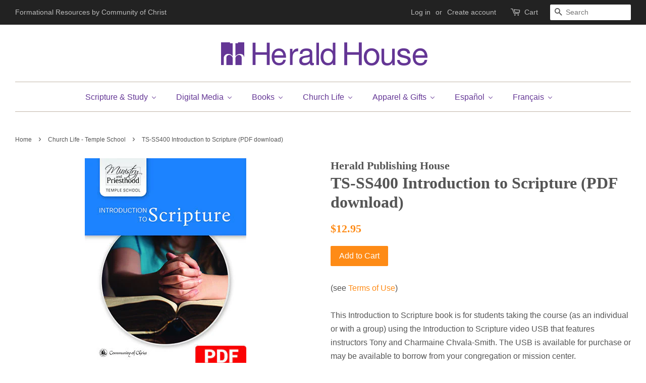

--- FILE ---
content_type: text/html; charset=utf-8
request_url: https://www.heraldhouse.org/collections/church-life-temple-school/products/ts-ss400-introduction-to-scripture-pdf-download
body_size: 23609
content:
<!doctype html>
<!--[if lt IE 7]><html class="no-js lt-ie9 lt-ie8 lt-ie7" lang="en"> <![endif]-->
<!--[if IE 7]><html class="no-js lt-ie9 lt-ie8" lang="en"> <![endif]-->
<!--[if IE 8]><html class="no-js lt-ie9" lang="en"> <![endif]-->
<!--[if IE 9 ]><html class="ie9 no-js"> <![endif]-->
<!--[if (gt IE 9)|!(IE)]><!--> <html class="no-js"> <!--<![endif]-->
<head>

  <!-- Basic page needs ================================================== -->
  <meta charset="utf-8">
  <meta http-equiv="X-UA-Compatible" content="IE=edge,chrome=1">

  
  <link rel="shortcut icon" href="//www.heraldhouse.org/cdn/shop/files/favicon-purple__32x32_32x32.png?v=1613696893" type="image/png" />
  

  <!-- Title and description ================================================== -->
  <title>
  TS-SS400 Introduction to Scripture (PDF download) &ndash; Herald House
  </title>

  
  <meta name="description" content="(see Terms of Use)This Introduction to Scripture book is for students taking the course (as an individual or with a group) using the Introduction to Scripture video USB that features instructors Tony and Charmaine Chvala-Smith. The USB is available for purchase or may be available to borrow from your congregation or mi">
  

  <!-- Social meta ================================================== -->
  

  <meta property="og:type" content="product">
  <meta property="og:title" content="TS-SS400 Introduction to Scripture (PDF download)">
  <meta property="og:url" content="https://www.heraldhouse.org/products/ts-ss400-introduction-to-scripture-pdf-download">
  
  <meta property="og:image" content="http://www.heraldhouse.org/cdn/shop/products/dl16207-introduction-to-scripture-f_grande.jpg?v=1497295753">
  <meta property="og:image:secure_url" content="https://www.heraldhouse.org/cdn/shop/products/dl16207-introduction-to-scripture-f_grande.jpg?v=1497295753">
  
  <meta property="og:price:amount" content="12.95">
  <meta property="og:price:currency" content="USD">


  <meta property="og:description" content="(see Terms of Use)This Introduction to Scripture book is for students taking the course (as an individual or with a group) using the Introduction to Scripture video USB that features instructors Tony and Charmaine Chvala-Smith. The USB is available for purchase or may be available to borrow from your congregation or mi">

<meta property="og:site_name" content="Herald House">


  <meta name="twitter:card" content="summary">



  <meta name="twitter:title" content="TS-SS400 Introduction to Scripture (PDF download)">
  <meta name="twitter:description" content="(see Terms of Use)This Introduction to Scripture book is for students taking the course (as an individual or with a group) using the Introduction to Scripture video USB that features instructors Tony ">



  <!-- Helpers ================================================== -->
  <link rel="canonical" href="https://www.heraldhouse.org/products/ts-ss400-introduction-to-scripture-pdf-download">
  <meta name="viewport" content="width=device-width,initial-scale=1">
  <meta name="theme-color" content="#fe8b16">

  <!-- CSS ================================================== -->
  <link href="//www.heraldhouse.org/cdn/shop/t/2/assets/timber.scss.css?v=63825905656435186121697122246" rel="stylesheet" type="text/css" media="all" />
  <link href="//www.heraldhouse.org/cdn/shop/t/2/assets/theme.scss.css?v=169614862461859473511697122246" rel="stylesheet" type="text/css" media="all" />

  




  <script>
    window.theme = window.theme || {};

    var theme = {
      strings: {
        zoomClose: "Close (Esc)",
        zoomPrev: "Previous (Left arrow key)",
        zoomNext: "Next (Right arrow key)"
      },
      settings: {
        // Adding some settings to allow the editor to update correctly when they are changed
        themeBgImage: false,
        customBgImage: '',
        enableWideLayout: true,
        typeAccentTransform: false,
        typeAccentSpacing: false,
        baseFontSize: '16px',
        headerBaseFontSize: '32px',
        accentFontSize: '16px'
      },
      variables: {
        mediaQueryMedium: 'screen and (max-width: 768px)',
        bpSmall: false
      },
      moneyFormat: "${{amount}}"
    }
  </script>

  <!-- Header hook for plugins ================================================== -->
  
  <script>window.performance && window.performance.mark && window.performance.mark('shopify.content_for_header.start');</script><meta id="shopify-digital-wallet" name="shopify-digital-wallet" content="/19062581/digital_wallets/dialog">
<meta name="shopify-checkout-api-token" content="046dc95792ebd7adc23a4ea52b3e45cc">
<link rel="alternate" type="application/json+oembed" href="https://www.heraldhouse.org/products/ts-ss400-introduction-to-scripture-pdf-download.oembed">
<script async="async" src="/checkouts/internal/preloads.js?locale=en-US"></script>
<link rel="preconnect" href="https://shop.app" crossorigin="anonymous">
<script async="async" src="https://shop.app/checkouts/internal/preloads.js?locale=en-US&shop_id=19062581" crossorigin="anonymous"></script>
<script id="shopify-features" type="application/json">{"accessToken":"046dc95792ebd7adc23a4ea52b3e45cc","betas":["rich-media-storefront-analytics"],"domain":"www.heraldhouse.org","predictiveSearch":true,"shopId":19062581,"locale":"en"}</script>
<script>var Shopify = Shopify || {};
Shopify.shop = "herald-publishing-house.myshopify.com";
Shopify.locale = "en";
Shopify.currency = {"active":"USD","rate":"1.0"};
Shopify.country = "US";
Shopify.theme = {"name":"Minimal","id":165186117,"schema_name":"Minimal","schema_version":"3.2.0","theme_store_id":380,"role":"main"};
Shopify.theme.handle = "null";
Shopify.theme.style = {"id":null,"handle":null};
Shopify.cdnHost = "www.heraldhouse.org/cdn";
Shopify.routes = Shopify.routes || {};
Shopify.routes.root = "/";</script>
<script type="module">!function(o){(o.Shopify=o.Shopify||{}).modules=!0}(window);</script>
<script>!function(o){function n(){var o=[];function n(){o.push(Array.prototype.slice.apply(arguments))}return n.q=o,n}var t=o.Shopify=o.Shopify||{};t.loadFeatures=n(),t.autoloadFeatures=n()}(window);</script>
<script>
  window.ShopifyPay = window.ShopifyPay || {};
  window.ShopifyPay.apiHost = "shop.app\/pay";
  window.ShopifyPay.redirectState = null;
</script>
<script id="shop-js-analytics" type="application/json">{"pageType":"product"}</script>
<script defer="defer" async type="module" src="//www.heraldhouse.org/cdn/shopifycloud/shop-js/modules/v2/client.init-shop-cart-sync_BdyHc3Nr.en.esm.js"></script>
<script defer="defer" async type="module" src="//www.heraldhouse.org/cdn/shopifycloud/shop-js/modules/v2/chunk.common_Daul8nwZ.esm.js"></script>
<script type="module">
  await import("//www.heraldhouse.org/cdn/shopifycloud/shop-js/modules/v2/client.init-shop-cart-sync_BdyHc3Nr.en.esm.js");
await import("//www.heraldhouse.org/cdn/shopifycloud/shop-js/modules/v2/chunk.common_Daul8nwZ.esm.js");

  window.Shopify.SignInWithShop?.initShopCartSync?.({"fedCMEnabled":true,"windoidEnabled":true});

</script>
<script>
  window.Shopify = window.Shopify || {};
  if (!window.Shopify.featureAssets) window.Shopify.featureAssets = {};
  window.Shopify.featureAssets['shop-js'] = {"shop-cart-sync":["modules/v2/client.shop-cart-sync_QYOiDySF.en.esm.js","modules/v2/chunk.common_Daul8nwZ.esm.js"],"init-fed-cm":["modules/v2/client.init-fed-cm_DchLp9rc.en.esm.js","modules/v2/chunk.common_Daul8nwZ.esm.js"],"shop-button":["modules/v2/client.shop-button_OV7bAJc5.en.esm.js","modules/v2/chunk.common_Daul8nwZ.esm.js"],"init-windoid":["modules/v2/client.init-windoid_DwxFKQ8e.en.esm.js","modules/v2/chunk.common_Daul8nwZ.esm.js"],"shop-cash-offers":["modules/v2/client.shop-cash-offers_DWtL6Bq3.en.esm.js","modules/v2/chunk.common_Daul8nwZ.esm.js","modules/v2/chunk.modal_CQq8HTM6.esm.js"],"shop-toast-manager":["modules/v2/client.shop-toast-manager_CX9r1SjA.en.esm.js","modules/v2/chunk.common_Daul8nwZ.esm.js"],"init-shop-email-lookup-coordinator":["modules/v2/client.init-shop-email-lookup-coordinator_UhKnw74l.en.esm.js","modules/v2/chunk.common_Daul8nwZ.esm.js"],"pay-button":["modules/v2/client.pay-button_DzxNnLDY.en.esm.js","modules/v2/chunk.common_Daul8nwZ.esm.js"],"avatar":["modules/v2/client.avatar_BTnouDA3.en.esm.js"],"init-shop-cart-sync":["modules/v2/client.init-shop-cart-sync_BdyHc3Nr.en.esm.js","modules/v2/chunk.common_Daul8nwZ.esm.js"],"shop-login-button":["modules/v2/client.shop-login-button_D8B466_1.en.esm.js","modules/v2/chunk.common_Daul8nwZ.esm.js","modules/v2/chunk.modal_CQq8HTM6.esm.js"],"init-customer-accounts-sign-up":["modules/v2/client.init-customer-accounts-sign-up_C8fpPm4i.en.esm.js","modules/v2/client.shop-login-button_D8B466_1.en.esm.js","modules/v2/chunk.common_Daul8nwZ.esm.js","modules/v2/chunk.modal_CQq8HTM6.esm.js"],"init-shop-for-new-customer-accounts":["modules/v2/client.init-shop-for-new-customer-accounts_CVTO0Ztu.en.esm.js","modules/v2/client.shop-login-button_D8B466_1.en.esm.js","modules/v2/chunk.common_Daul8nwZ.esm.js","modules/v2/chunk.modal_CQq8HTM6.esm.js"],"init-customer-accounts":["modules/v2/client.init-customer-accounts_dRgKMfrE.en.esm.js","modules/v2/client.shop-login-button_D8B466_1.en.esm.js","modules/v2/chunk.common_Daul8nwZ.esm.js","modules/v2/chunk.modal_CQq8HTM6.esm.js"],"shop-follow-button":["modules/v2/client.shop-follow-button_CkZpjEct.en.esm.js","modules/v2/chunk.common_Daul8nwZ.esm.js","modules/v2/chunk.modal_CQq8HTM6.esm.js"],"lead-capture":["modules/v2/client.lead-capture_BntHBhfp.en.esm.js","modules/v2/chunk.common_Daul8nwZ.esm.js","modules/v2/chunk.modal_CQq8HTM6.esm.js"],"checkout-modal":["modules/v2/client.checkout-modal_CfxcYbTm.en.esm.js","modules/v2/chunk.common_Daul8nwZ.esm.js","modules/v2/chunk.modal_CQq8HTM6.esm.js"],"shop-login":["modules/v2/client.shop-login_Da4GZ2H6.en.esm.js","modules/v2/chunk.common_Daul8nwZ.esm.js","modules/v2/chunk.modal_CQq8HTM6.esm.js"],"payment-terms":["modules/v2/client.payment-terms_MV4M3zvL.en.esm.js","modules/v2/chunk.common_Daul8nwZ.esm.js","modules/v2/chunk.modal_CQq8HTM6.esm.js"]};
</script>
<script>(function() {
  var isLoaded = false;
  function asyncLoad() {
    if (isLoaded) return;
    isLoaded = true;
    var urls = ["https:\/\/cdn.s3.pop-convert.com\/pcjs.production.min.js?unique_id=herald-publishing-house.myshopify.com\u0026shop=herald-publishing-house.myshopify.com","https:\/\/script.pop-convert.com\/new-micro\/production.pc.min.js?unique_id=herald-publishing-house.myshopify.com\u0026shop=herald-publishing-house.myshopify.com"];
    for (var i = 0; i < urls.length; i++) {
      var s = document.createElement('script');
      s.type = 'text/javascript';
      s.async = true;
      s.src = urls[i];
      var x = document.getElementsByTagName('script')[0];
      x.parentNode.insertBefore(s, x);
    }
  };
  if(window.attachEvent) {
    window.attachEvent('onload', asyncLoad);
  } else {
    window.addEventListener('load', asyncLoad, false);
  }
})();</script>
<script id="__st">var __st={"a":19062581,"offset":-21600,"reqid":"7982105c-b878-4978-b00d-edbf442d7f60-1769002210","pageurl":"www.heraldhouse.org\/collections\/church-life-temple-school\/products\/ts-ss400-introduction-to-scripture-pdf-download","u":"1a5dcb855463","p":"product","rtyp":"product","rid":8138036549};</script>
<script>window.ShopifyPaypalV4VisibilityTracking = true;</script>
<script id="captcha-bootstrap">!function(){'use strict';const t='contact',e='account',n='new_comment',o=[[t,t],['blogs',n],['comments',n],[t,'customer']],c=[[e,'customer_login'],[e,'guest_login'],[e,'recover_customer_password'],[e,'create_customer']],r=t=>t.map((([t,e])=>`form[action*='/${t}']:not([data-nocaptcha='true']) input[name='form_type'][value='${e}']`)).join(','),a=t=>()=>t?[...document.querySelectorAll(t)].map((t=>t.form)):[];function s(){const t=[...o],e=r(t);return a(e)}const i='password',u='form_key',d=['recaptcha-v3-token','g-recaptcha-response','h-captcha-response',i],f=()=>{try{return window.sessionStorage}catch{return}},m='__shopify_v',_=t=>t.elements[u];function p(t,e,n=!1){try{const o=window.sessionStorage,c=JSON.parse(o.getItem(e)),{data:r}=function(t){const{data:e,action:n}=t;return t[m]||n?{data:e,action:n}:{data:t,action:n}}(c);for(const[e,n]of Object.entries(r))t.elements[e]&&(t.elements[e].value=n);n&&o.removeItem(e)}catch(o){console.error('form repopulation failed',{error:o})}}const l='form_type',E='cptcha';function T(t){t.dataset[E]=!0}const w=window,h=w.document,L='Shopify',v='ce_forms',y='captcha';let A=!1;((t,e)=>{const n=(g='f06e6c50-85a8-45c8-87d0-21a2b65856fe',I='https://cdn.shopify.com/shopifycloud/storefront-forms-hcaptcha/ce_storefront_forms_captcha_hcaptcha.v1.5.2.iife.js',D={infoText:'Protected by hCaptcha',privacyText:'Privacy',termsText:'Terms'},(t,e,n)=>{const o=w[L][v],c=o.bindForm;if(c)return c(t,g,e,D).then(n);var r;o.q.push([[t,g,e,D],n]),r=I,A||(h.body.append(Object.assign(h.createElement('script'),{id:'captcha-provider',async:!0,src:r})),A=!0)});var g,I,D;w[L]=w[L]||{},w[L][v]=w[L][v]||{},w[L][v].q=[],w[L][y]=w[L][y]||{},w[L][y].protect=function(t,e){n(t,void 0,e),T(t)},Object.freeze(w[L][y]),function(t,e,n,w,h,L){const[v,y,A,g]=function(t,e,n){const i=e?o:[],u=t?c:[],d=[...i,...u],f=r(d),m=r(i),_=r(d.filter((([t,e])=>n.includes(e))));return[a(f),a(m),a(_),s()]}(w,h,L),I=t=>{const e=t.target;return e instanceof HTMLFormElement?e:e&&e.form},D=t=>v().includes(t);t.addEventListener('submit',(t=>{const e=I(t);if(!e)return;const n=D(e)&&!e.dataset.hcaptchaBound&&!e.dataset.recaptchaBound,o=_(e),c=g().includes(e)&&(!o||!o.value);(n||c)&&t.preventDefault(),c&&!n&&(function(t){try{if(!f())return;!function(t){const e=f();if(!e)return;const n=_(t);if(!n)return;const o=n.value;o&&e.removeItem(o)}(t);const e=Array.from(Array(32),(()=>Math.random().toString(36)[2])).join('');!function(t,e){_(t)||t.append(Object.assign(document.createElement('input'),{type:'hidden',name:u})),t.elements[u].value=e}(t,e),function(t,e){const n=f();if(!n)return;const o=[...t.querySelectorAll(`input[type='${i}']`)].map((({name:t})=>t)),c=[...d,...o],r={};for(const[a,s]of new FormData(t).entries())c.includes(a)||(r[a]=s);n.setItem(e,JSON.stringify({[m]:1,action:t.action,data:r}))}(t,e)}catch(e){console.error('failed to persist form',e)}}(e),e.submit())}));const S=(t,e)=>{t&&!t.dataset[E]&&(n(t,e.some((e=>e===t))),T(t))};for(const o of['focusin','change'])t.addEventListener(o,(t=>{const e=I(t);D(e)&&S(e,y())}));const B=e.get('form_key'),M=e.get(l),P=B&&M;t.addEventListener('DOMContentLoaded',(()=>{const t=y();if(P)for(const e of t)e.elements[l].value===M&&p(e,B);[...new Set([...A(),...v().filter((t=>'true'===t.dataset.shopifyCaptcha))])].forEach((e=>S(e,t)))}))}(h,new URLSearchParams(w.location.search),n,t,e,['guest_login'])})(!0,!0)}();</script>
<script integrity="sha256-4kQ18oKyAcykRKYeNunJcIwy7WH5gtpwJnB7kiuLZ1E=" data-source-attribution="shopify.loadfeatures" defer="defer" src="//www.heraldhouse.org/cdn/shopifycloud/storefront/assets/storefront/load_feature-a0a9edcb.js" crossorigin="anonymous"></script>
<script crossorigin="anonymous" defer="defer" src="//www.heraldhouse.org/cdn/shopifycloud/storefront/assets/shopify_pay/storefront-65b4c6d7.js?v=20250812"></script>
<script data-source-attribution="shopify.dynamic_checkout.dynamic.init">var Shopify=Shopify||{};Shopify.PaymentButton=Shopify.PaymentButton||{isStorefrontPortableWallets:!0,init:function(){window.Shopify.PaymentButton.init=function(){};var t=document.createElement("script");t.src="https://www.heraldhouse.org/cdn/shopifycloud/portable-wallets/latest/portable-wallets.en.js",t.type="module",document.head.appendChild(t)}};
</script>
<script data-source-attribution="shopify.dynamic_checkout.buyer_consent">
  function portableWalletsHideBuyerConsent(e){var t=document.getElementById("shopify-buyer-consent"),n=document.getElementById("shopify-subscription-policy-button");t&&n&&(t.classList.add("hidden"),t.setAttribute("aria-hidden","true"),n.removeEventListener("click",e))}function portableWalletsShowBuyerConsent(e){var t=document.getElementById("shopify-buyer-consent"),n=document.getElementById("shopify-subscription-policy-button");t&&n&&(t.classList.remove("hidden"),t.removeAttribute("aria-hidden"),n.addEventListener("click",e))}window.Shopify?.PaymentButton&&(window.Shopify.PaymentButton.hideBuyerConsent=portableWalletsHideBuyerConsent,window.Shopify.PaymentButton.showBuyerConsent=portableWalletsShowBuyerConsent);
</script>
<script data-source-attribution="shopify.dynamic_checkout.cart.bootstrap">document.addEventListener("DOMContentLoaded",(function(){function t(){return document.querySelector("shopify-accelerated-checkout-cart, shopify-accelerated-checkout")}if(t())Shopify.PaymentButton.init();else{new MutationObserver((function(e,n){t()&&(Shopify.PaymentButton.init(),n.disconnect())})).observe(document.body,{childList:!0,subtree:!0})}}));
</script>
<link id="shopify-accelerated-checkout-styles" rel="stylesheet" media="screen" href="https://www.heraldhouse.org/cdn/shopifycloud/portable-wallets/latest/accelerated-checkout-backwards-compat.css" crossorigin="anonymous">
<style id="shopify-accelerated-checkout-cart">
        #shopify-buyer-consent {
  margin-top: 1em;
  display: inline-block;
  width: 100%;
}

#shopify-buyer-consent.hidden {
  display: none;
}

#shopify-subscription-policy-button {
  background: none;
  border: none;
  padding: 0;
  text-decoration: underline;
  font-size: inherit;
  cursor: pointer;
}

#shopify-subscription-policy-button::before {
  box-shadow: none;
}

      </style>

<script>window.performance && window.performance.mark && window.performance.mark('shopify.content_for_header.end');</script>

  

<!--[if lt IE 9]>
<script src="//cdnjs.cloudflare.com/ajax/libs/html5shiv/3.7.2/html5shiv.min.js" type="text/javascript"></script>
<link href="//www.heraldhouse.org/cdn/shop/t/2/assets/respond-proxy.html" id="respond-proxy" rel="respond-proxy" />
<link href="//www.heraldhouse.org/search?q=713a8c6cae15aa747245f38fabfd0f27" id="respond-redirect" rel="respond-redirect" />
<script src="//www.heraldhouse.org/search?q=713a8c6cae15aa747245f38fabfd0f27" type="text/javascript"></script>
<![endif]-->


  <script src="//ajax.googleapis.com/ajax/libs/jquery/2.2.3/jquery.min.js" type="text/javascript"></script>

  
  



<!-- BEGIN app block: shopify://apps/minmaxify-order-limits/blocks/app-embed-block/3acfba32-89f3-4377-ae20-cbb9abc48475 --><script type="text/javascript" src="https://limits.minmaxify.com/herald-publishing-house.myshopify.com?v=77a&r=20220811195550"></script>

<!-- END app block --><!-- BEGIN app block: shopify://apps/buddha-mega-menu-navigation/blocks/megamenu/dbb4ce56-bf86-4830-9b3d-16efbef51c6f -->
<script>
        var productImageAndPrice = [],
            collectionImages = [],
            articleImages = [],
            mmLivIcons = false,
            mmFlipClock = false,
            mmFixesUseJquery = false,
            mmNumMMI = 7,
            mmSchemaTranslation = {},
            mmMenuStrings =  {"menuStrings":{"default":{"Scripture & Study":"Scripture & Study","Popular Categories":"Popular Categories","Bible":"Bible","Doctrine & Covenants":"Doctrine & Covenants","Book of Mormon":"Book of Mormon","Study":"Study","Commentary on the Community of Christ Doctrine and Covenants Volume 2: The Reorganization- Community of Christ Era":"Commentary on the Community of Christ Doctrine and Covenants Volume 2: The Reorganization- Community of Christ Era","The Book of Mormon's Witness to Its First Readers":"The Book of Mormon's Witness to Its First Readers","Doctrine and Covenants":"Doctrine and Covenants","Scripture Set":"Scripture Set","Digital Media":"Digital Media","Basic Beliefs":"Basic Beliefs","Camps & Retreats":"Camps & Retreats","Devotions":"Devotions","Generosity":"Generosity","Sermons":"Sermons","Spiritual Formation":"Spiritual Formation","Worship":"Worship","Videos":"Videos","Disciples Generous Response":"Disciples Generous Response","DVDs":"DVDs","Jack & Jenn":"Jack & Jenn","Witness the Word":"Witness the Word","Music":"Music","Audio Files":"Audio Files","CDs":"CDs","Sheet Music":"Sheet Music","Song Lyrics":"Song Lyrics","Digital Resources":"Digital Resources","eBooks":"eBooks","eHerald":"eHerald","PDFs":"PDFs","Scripture":"Scripture","Weekly Worship Images, Year A 2025-2026 (Powerpoint)":"Weekly Worship Images, Year A 2025-2026 (Powerpoint)","Books":"Books","History":"History","Peace & Justice":"Peace & Justice","Books for...":"Books for...","Children & Youth":"Children & Youth","Pastors & Leaders":"Pastors & Leaders","Small Groups":"Small Groups","Worship Planners":"Worship Planners","Pursuing Peace 365 Prayers for a More Peaceful World":"Pursuing Peace 365 Prayers for a More Peaceful World","Exploring Community of Christ Basic Beliefs: A Commentary":"Exploring Community of Christ Basic Beliefs: A Commentary","Living the Sermon on the Mount in Difficult Times":"Living the Sermon on the Mount in Difficult Times","Church Life":"Church Life","Baptism & Confirmation":"Baptism & Confirmation","Ministry & Priesthood":"Ministry & Priesthood","Sacraments":"Sacraments","Temple School":"Temple School","Worship Resources":"Worship Resources","Prayer for Peace Resources":"Prayer for Peace Resources","Sermon & Class Helps":"Sermon & Class Helps","Special Services":"Special Services","Lessons":"Lessons","All Ages":"All Ages","Young Children":"Young Children","Children":"Children","Youth":"Youth","Adults":"Adults","Tools":"Tools","2026-Become a Blessing":"2026-Become a Blessing","Choose Hope":"Choose Hope","Heal the Earth":"Heal the Earth","God, where is your Spirit leading next?":"God, where is your Spirit leading next?","Let Peace Dwell Here":"Let Peace Dwell Here","Additional Resources":"Additional Resources","Church Supplies":"Church Supplies","Brochures":"Brochures","Communion":"Communion","Flags":"Flags","Offering":"Offering","Posters":"Posters","Stationery":"Stationery","Year A (2025-26) Scriptures and Themes":"Year A (2025-26) Scriptures and Themes","2026 Reunion and Camps":"2026 Reunion and Camps","Apparel & Gifts":"Apparel & Gifts","Apparel":"Apparel","Jewelry":"Jewelry","Gifts":"Gifts","Paperweight Temple Cube":"Paperweight Temple Cube","Español":"Español","Escrituras":"Escrituras","Libros ":"Libros ","Creencias Básicas ":"Creencias Básicas ","Generosidad ":"Generosidad ","Música ":"Música ","Medios digitales ":"Medios digitales ","Archivos PDF ":"Archivos PDF ","Vida de la Iglesia ":"Vida de la Iglesia ","Campamentos y retiros ":"Campamentos y retiros ","Suministros de la Iglesia ":"Suministros de la Iglesia ","Lecciones ":"Lecciones ","Ministerio y sacerdocio ":"Ministerio y sacerdocio ","Ayudas para el sermón y la clase ":"Ayudas para el sermón y la clase ","Adoración":"Adoración","Regalos ":"Regalos ","Eliger la esperanza - Adultos":"Eliger la esperanza - Adultos","Compartiendo en la Comunidad de Cristo (PDF Download)":"Compartiendo en la Comunidad de Cristo (PDF Download)","Elige la Generosidad (Descarga del documento PDF)":"Elige la Generosidad (Descarga del documento PDF)","Français":"Français"," Les Écritures":" Les Écritures","Livres":"Livres","Croyances fondamentales":"Croyances fondamentales","Générosité":"Générosité","Histoire":"Histoire","Musique":"Musique","Médias numériques ":"Médias numériques ","Vidéos":"Vidéos","Vie de l'église":"Vie de l'église","Camps et retraites":"Camps et retraites","Matériel de l'église":"Matériel de l'église","Leçons":"Leçons","Ministère et Prêtrise":"Ministère et Prêtrise","Aides au sermon et aux classes":"Aides au sermon et aux classes","Culte":"Culte","Dons":"Dons","Choisir l’espoir - Adultes":"Choisir l’espoir - Adultes","Partager dans la Communauté du Christ (PDF Download)":"Partager dans la Communauté du Christ (PDF Download)","Choisir la générosité (Téléchargement du document PDF)":"Choisir la générosité (Téléchargement du document PDF)"}},"additional":{"default":{"Add to cart":"Add to cart","Sold out":"Sold out","JUST ADDED TO YOUR CART":"JUST ADDED TO YOUR CART","OUT OF STOCK":"OUT OF STOCK","View Cart":"View Cart","NEW":"NEW","SALE":"SALE","HOT":"HOT"}}} ,
            mmShopLocale = "en",
            mmShopLocaleCollectionsRoute = "/collections",
            mmSchemaDesignJSON = [{"action":"menu-select","value":"main-menu"},{"action":"design","setting":"vertical_button_background_color","value":"#59756f"},{"action":"design","setting":"vertical_addtocart_background_color","value":"#59756f"},{"action":"design","setting":"vertical_background_color","value":"#cbd5cc"},{"action":"design","setting":"vertical_countdown_background_color","value":"#333333"},{"action":"design","setting":"vertical_countdown_color","value":"#ffffff"},{"action":"design","setting":"vertical_addtocart_text_color","value":"#ffffff"},{"action":"design","setting":"vertical_button_text_color","value":"#ffffff"},{"action":"design","setting":"vertical_price_color","value":"#000000"},{"action":"design","setting":"vertical_link_hover_color","value":"#000000"},{"action":"design","setting":"vertical_text_color","value":"#2d2d2d"},{"action":"design","setting":"vertical_font_size","value":"13px"},{"action":"design","setting":"vertical_font_family","value":"Default"},{"action":"design","setting":"countdown_background_color","value":"#333333"},{"action":"design","setting":"countdown_color","value":"#ffffff"},{"action":"design","setting":"addtocart_background_hover_color","value":"#59756f"},{"action":"design","setting":"addtocart_text_hover_color","value":"#ffffff"},{"action":"design","setting":"addtocart_background_color","value":"#ffffff"},{"action":"design","setting":"addtocart_text_color","value":"#333333"},{"action":"design","setting":"button_background_color","value":"#59756f"},{"action":"design","setting":"button_background_hover_color","value":"#48625d"},{"action":"design","setting":"button_text_color","value":"#ffffff"},{"action":"design","setting":"button_text_hover_color","value":"#ffffff"},{"action":"design","setting":"price_color","value":"#59756f"},{"action":"design","setting":"background_color","value":"#ffffff"},{"action":"design","setting":"background_hover_color","value":"#f9f9f9"},{"action":"design","setting":"link_hover_color","value":"#59756f"},{"action":"design","setting":"text_color","value":"#222222"},{"action":"design","setting":"font_size","value":"13px"},{"action":"design","setting":"font_family","value":"Default"}],
            mmDomChangeSkipUl = ",.flex-direction-nav",
            buddhaMegaMenuShop = "herald-publishing-house.myshopify.com",
            mmWireframeCompression = "0",
            mmExtensionAssetUrl = "https://cdn.shopify.com/extensions/019abe06-4a3f-7763-88da-170e1b54169b/mega-menu-151/assets/";var bestSellersHTML = '';var newestProductsHTML = '';/* get link lists api */
        var linkLists={"main-menu" : {"title":"Main Menu ", "items":["/","/","/","/","/collections/stationery","/","/collections/sale",]},"footer" : {"title":"Footer menu", "items":["/pages/about","/pages/faqs","/pages/member-created",]},"our-faith" : {"title":"Our Faith", "items":["/collections/scripture","/collections/history","/collections/disciples-generous-response","/collections/basic-beliefs","/collections/theology","/collections/herald-magazine",]},"our-mission" : {"title":"Our Mission", "items":["/collections/baptism-confirmation","/collections/peace-justice","/collections/devotions","/collections/lessons","/collections/ministry-and-priesthood","/collections/temple-school","/collections/worship","/collections/music","/collections/children-youth","/collections/pastors-and-leaders",]},"apparel-gifts" : {"title":"Apparel &amp; Gifts", "items":["/collections/apparel","/collections/jewelry","/collections/gifts",]},"quick-links" : {"title":"Quick Links", "items":["/products/gathering-resources","/collections/herald-magazine","/collections/seminary-press","http://www.CofChrist.org","https://cofchrist.wufoo.com/forms/z1cvemfm1vqlv8d/",]},"legal" : {"title":"Legal", "items":["/pages/terms-of-use","/pages/copyright-statement","/pages/disclaimer-for-downloading-and-using-resources",]},"languages" : {"title":"Languages", "items":["/collections/francais","/collections/espanol",]},"customer-account-main-menu" : {"title":"Customer account main menu", "items":["/","https://shopify.com/19062581/account/orders?locale=en&amp;region_country=US",]},};/*ENDPARSE*/

        

        /* set product prices */productImageAndPrice[8165623493] = ['//www.heraldhouse.org/cdn/shop/products/0830908668f.jpg?v=1497557208&width=240', 1.8461538461538463, '<span class="mega-menu-price"><span class="money">$18.00</span></span>', 33374111237, ""];productImageAndPrice[10516199080209] = ['//www.heraldhouse.org/cdn/shop/files/YearA2025-2026-Themes-Scriptures-FINAL_Page_1.png?v=1753727218&width=240', 0.7727272727272727, '<span class="mega-menu-price"><span class="money">$0.00</span></span>', 51853813481745, ""];productImageAndPrice[10346237624593] = ['//www.heraldhouse.org/cdn/shop/files/ExploringPic.jpg?v=1747938412&width=240', 0.6875, '<span class="mega-menu-price"><span class="money">$14.95</span></span>', 51289853100305, ""];productImageAndPrice[4767829229671] = ['//www.heraldhouse.org/cdn/shop/products/CommentaryVOL.2cvr_320.png?v=1610144221&width=240', 0.6896551724137931, '<span class="mega-menu-price"><span class="money">$44.95</span></span>', 33123469459559, ""];productImageAndPrice[8138492101] = ['//www.heraldhouse.org/cdn/shop/products/9780830915668f.jpg?v=1497299735&width=240', 0.6412825651302605, '<span class="mega-menu-price"><span class="money">$19.95</span></span>', 31447262853, ""];productImageAndPrice[10433538523409] = ['//www.heraldhouse.org/cdn/shop/files/PursuingPeace.jpg?v=1748359553&width=240', 0.80625, '<span class="mega-menu-price"><span class="money">$36.95</span></span>', 51592362819857, ""];productImageAndPrice[8397620613] = ['//www.heraldhouse.org/cdn/shop/products/680121039006f.jpg?v=1499286649&width=240', 1.285140562248996, '<span class="mega-menu-price"><span class="money">$19.95</span></span>', 34194626437, ""];productImageAndPrice[404697546782] = ['//www.heraldhouse.org/cdn/shop/products/SP-Sharing-HH.jpg?v=1513027747&width=240', 0.7142857142857143, '<span class="mega-menu-price"><span class="money">$0.00</span></span>', 5499660435486, ""];productImageAndPrice[404709179422] = ['//www.heraldhouse.org/cdn/shop/products/FR-Sharing-HH.jpg?v=1513028110&width=240', 0.7142857142857143, '<span class="mega-menu-price"><span class="money">$0.00</span></span>', 5499755167774, ""];productImageAndPrice[10663330644241] = ['//www.heraldhouse.org/cdn/shop/files/WeeklyWorshipImages-Projected_f647dda7-1d37-480f-a698-40be904d060e.png?v=1697478351&width=240', 1.8962962962962964, '<span class="mega-menu-price"><span class="money">$99.95</span></span>', 52629222457617, ""];productImageAndPrice[6536241578087] = ['//www.heraldhouse.org/cdn/shop/products/Elige-La-Generosidad_RebeccaLoving.jpg?v=1614374070&width=240', 0.6725, '<span class="mega-menu-price"><span class="money">$0.00</span></span>', 39251068518503, ""];productImageAndPrice[6536241905767] = ['//www.heraldhouse.org/cdn/shop/products/Choisir-La-Generosite_RebeccaLoving.jpg?v=1614374171&width=240', 0.6725, '<span class="mega-menu-price"><span class="money">$0.00</span></span>', 39251072352359, ""];productImageAndPrice[10392359174417] = ['//www.heraldhouse.org/cdn/shop/files/ReunionCamp2025FRAdult.jpg?v=1745419787&width=240', 0.7727272727272727, '<span class="mega-menu-price"><span class="money">$0.00</span></span>', 51460214030609, ""];productImageAndPrice[10392357470481] = ['//www.heraldhouse.org/cdn/shop/files/ReunionCamp2025SPAdult_122ad3ec-64b7-41fc-a32c-08be67f2f63a.jpg?v=1745443159&width=240', 0.7727272727272727, '<span class="mega-menu-price"><span class="money">$0.00</span></span>', 51460209115409, ""];productImageAndPrice[10688212205841] = ['//www.heraldhouse.org/cdn/shop/files/81Jab65C5WL._SY522.jpg?v=1762883710&width=240', 0.6245210727969349, '<span class="mega-menu-price"><span class="money">$25.00</span></span>', 52716179456273, ""];/* get the collection images */collectionImages['666089390353'] = ['//www.heraldhouse.org/cdn/shop/collections/BecomeBlessing-CollectionThumbnail.png?v=1766438322&width=240', 0.7725];/* get the article images *//* customer fixes */
        var mmThemeFixesAfter = function(){ verticalMenuMaxWidth = 768; /* user request 34129 */ mmAddStyle(" .horizontal-mega-menu li.buddha-menu-item { z-index: 8900 !important; } .horizontal-mega-menu li.buddha-menu-item:hover { z-index: 8901 !important; } .horizontal-mega-menu li.buddha-menu-item.mega-hover { z-index: 8901 !important; } ", "themeScript"); }; 
        

        var mmWireframe = {"html" : "<li role=\"none\" class=\"buddha-menu-item\" itemId=\"lIC60\"  ><a data-href=\"/\" href=\"/\" aria-label=\"Scripture & Study\" data-no-instant=\"\" onclick=\"mmGoToPage(this, event); return false;\" role=\"menuitem\"  ><span class=\"mm-title\">Scripture & Study</span><i class=\"mm-arrow mm-angle-down\" aria-hidden=\"true\"></i><span class=\"toggle-menu-btn\" style=\"display:none;\" title=\"Toggle menu\" onclick=\"return toggleSubmenu(this)\"><span class=\"mm-arrow-icon\"><span class=\"bar-one\"></span><span class=\"bar-two\"></span></span></span></a><ul class=\"mm-submenu simple   mm-last-level\" role=\"menu\"><li role=\"none\" submenu-columns=\"1\" item-type=\"link-list\"  ><div class=\"mega-menu-item-container\"  ><div class=\"mm-list-name\"  ><span  ><span class=\"mm-title\">Popular Categories</span></span></div><ul class=\"mm-submenu link-list   mm-last-level\" role=\"menu\"><li role=\"none\"  ><a data-href=\"/collections/scripture-study-bible\" href=\"/collections/scripture-study-bible\" aria-label=\"Bible\" data-no-instant=\"\" onclick=\"mmGoToPage(this, event); return false;\" role=\"menuitem\"  ><span class=\"mm-title\">Bible</span></a></li><li role=\"none\"  ><a data-href=\"/collections/scripture-study-doctrine-covenants\" href=\"/collections/scripture-study-doctrine-covenants\" aria-label=\"Doctrine & Covenants\" data-no-instant=\"\" onclick=\"mmGoToPage(this, event); return false;\" role=\"menuitem\"  ><span class=\"mm-title\">Doctrine & Covenants</span></a></li><li role=\"none\"  ><a data-href=\"/collections/scripture-study-book-of-mormon\" href=\"/collections/scripture-study-book-of-mormon\" aria-label=\"Book of Mormon\" data-no-instant=\"\" onclick=\"mmGoToPage(this, event); return false;\" role=\"menuitem\"  ><span class=\"mm-title\">Book of Mormon</span></a></li><li role=\"none\"  ><a data-href=\"/collections/scripture-study-study\" href=\"/collections/scripture-study-study\" aria-label=\"Study\" data-no-instant=\"\" onclick=\"mmGoToPage(this, event); return false;\" role=\"menuitem\"  ><span class=\"mm-title\">Study</span></a></li></ul></div></li><li role=\"none\" submenu-columns=\"1\" image-type=\"fit-high\" item-type=\"featured-product\"  ><div class=\"mega-menu-item-container\"  ><div class=\"mm-image-container\"  ><div class=\"mm-image\"  ><a data-href=\"/products/commentary-on-the-community-of-christ-doctrine-and-covenants-volume-2-the-reorganization-community-of-christ-era\" href=\"/products/commentary-on-the-community-of-christ-doctrine-and-covenants-volume-2-the-reorganization-community-of-christ-era\" aria-label=\"Commentary on the Community of Christ Doctrine and Covenants Volume 2: The Reorganization- Community of Christ Era\" data-no-instant=\"\" onclick=\"mmGoToPage(this, event); return false;\" role=\"none\" tabindex=\"-1\"  ><img data-src=\"https://cdn.shopify.com/s/files/1/1906/2581/products/CommentaryVOL.2cvr_320_320x.png?v=1610144221\" aspect-ratio=\"0.6896551724137931\" class=\"get-product-image\"  data-id=\"4767829229671\" alt=\"Commentary on the Community of Christ Doctrine and Covenants Volume 2: The Reorganization- Community of Christ Era\" ></a></div><div class=\"mm-label-wrap\"></div></div><a data-href=\"/products/commentary-on-the-community-of-christ-doctrine-and-covenants-volume-2-the-reorganization-community-of-christ-era\" href=\"/products/commentary-on-the-community-of-christ-doctrine-and-covenants-volume-2-the-reorganization-community-of-christ-era\" aria-label=\"Commentary on the Community of Christ Doctrine and Covenants Volume 2: The Reorganization- Community of Christ Era\" data-no-instant=\"\" onclick=\"mmGoToPage(this, event); return false;\" role=\"menuitem\" class=\"mm-featured-title\"  ><span class=\"mm-title\">Commentary on the Community of Christ Doctrine and Covenants Volume 2: The Reorganization- Community of Christ Era</span></a><div class=\"mega-menu-prices get-mega-menu-prices\" data-id=\"4767829229671\"></div><div class=\"mm-add-to-cart\"><div varid=\"\" onclick=\"mmAddToCart(this)\">Add to cart</div></div></div></li><li role=\"none\" submenu-columns=\"1\" image-type=\"fit-high\" item-type=\"featured-product\"  ><div class=\"mega-menu-item-container\"  ><div class=\"mm-image-container\"  ><div class=\"mm-image\"  ><a data-href=\"/products/the-book-of-mormons-witness-to-its-first-readers\" href=\"/products/the-book-of-mormons-witness-to-its-first-readers\" aria-label=\"The Book of Mormon's Witness to Its First Readers\" data-no-instant=\"\" onclick=\"mmGoToPage(this, event); return false;\" role=\"none\" tabindex=\"-1\"  ><img data-src=\"https://cdn.shopify.com/s/files/1/1906/2581/products/9780830915668f_320x.jpg?v=1497299735\" aspect-ratio=\"0.6412825651302605\" class=\"get-product-image\"  data-id=\"8138492101\" alt=\"The Book of Mormon's Witness to Its First Readers\" ></a></div><div class=\"mm-label-wrap\"></div></div><a data-href=\"/products/the-book-of-mormons-witness-to-its-first-readers\" href=\"/products/the-book-of-mormons-witness-to-its-first-readers\" aria-label=\"The Book of Mormon's Witness to Its First Readers\" data-no-instant=\"\" onclick=\"mmGoToPage(this, event); return false;\" role=\"menuitem\" class=\"mm-featured-title\"  ><span class=\"mm-title\">The Book of Mormon's Witness to Its First Readers</span></a><div class=\"mega-menu-prices get-mega-menu-prices\" data-id=\"8138492101\"></div><div class=\"mm-add-to-cart\"><div varid=\"\" onclick=\"mmAddToCart(this)\">Add to cart</div></div></div></li><li role=\"none\" submenu-columns=\"1\" image-type=\"fit-wide\" item-type=\"featured-product\"  ><div class=\"mega-menu-item-container\"  ><div class=\"mm-image-container\"  ><div class=\"mm-image\"  ><a data-href=\"/products/doctrine-and-covenants-hardcover\" href=\"/products/doctrine-and-covenants-hardcover\" aria-label=\"Doctrine and Covenants\" data-no-instant=\"\" onclick=\"mmGoToPage(this, event); return false;\" role=\"none\" tabindex=\"-1\"  ><img data-src=\"https://cdn.shopify.com/s/files/1/1906/2581/products/0830908668f_320x.jpg?v=1497557208\" aspect-ratio=\"1.8461538461538463\" class=\"get-product-image\"  data-id=\"8165623493\" alt=\"Doctrine and Covenants\" ></a></div><div class=\"mm-label-wrap\"></div></div><a data-href=\"/products/doctrine-and-covenants-hardcover\" href=\"/products/doctrine-and-covenants-hardcover\" aria-label=\"Doctrine and Covenants\" data-no-instant=\"\" onclick=\"mmGoToPage(this, event); return false;\" role=\"menuitem\" class=\"mm-featured-title\"  ><span class=\"mm-title\">Doctrine and Covenants</span></a><div class=\"mega-menu-prices get-mega-menu-prices\" data-id=\"8165623493\"></div><div class=\"mm-add-to-cart\"><div varid=\"\" onclick=\"mmAddToCart(this)\">Add to cart</div></div></div></li><li role=\"none\" submenu-columns=\"1\" image-type=\"fit-wide\" item-type=\"featured-product\"  ><div class=\"mega-menu-item-container\"  ><div class=\"mm-image-container\"  ><div class=\"mm-image\"  ><a data-href=\"/products/scripture-sets\" href=\"/products/scripture-sets\" aria-label=\"Scripture Set\" data-no-instant=\"\" onclick=\"mmGoToPage(this, event); return false;\" role=\"none\" tabindex=\"-1\"  ><img data-src=\"https://cdn.shopify.com/s/files/1/1906/2581/products/Scriptures_General_292c3614-df5b-42a8-ab74-21c140161a8c_320x.jpg?v=1504708500\" aspect-ratio=\"1.8461538461538463\" class=\"get-product-image\"  data-id=\"8998185477\" alt=\"Scripture Set\" ></a></div><div class=\"mm-label-wrap\"></div></div><a data-href=\"/products/scripture-sets\" href=\"/products/scripture-sets\" aria-label=\"Scripture Set\" data-no-instant=\"\" onclick=\"mmGoToPage(this, event); return false;\" role=\"menuitem\" class=\"mm-featured-title\"  ><span class=\"mm-title\">Scripture Set</span></a><div class=\"mega-menu-prices get-mega-menu-prices\" data-id=\"8998185477\"></div><div class=\"mm-add-to-cart\"><div varid=\"\" onclick=\"mmAddToCart(this)\">Add to cart</div></div></div></li></ul></li><li role=\"none\" class=\"buddha-menu-item\" itemId=\"RTaJE\"  ><a data-href=\"/\" href=\"/\" aria-label=\"Digital Media\" data-no-instant=\"\" onclick=\"mmGoToPage(this, event); return false;\" role=\"menuitem\"  ><span class=\"mm-title\">Digital Media</span><i class=\"mm-arrow mm-angle-down\" aria-hidden=\"true\"></i><span class=\"toggle-menu-btn\" style=\"display:none;\" title=\"Toggle menu\" onclick=\"return toggleSubmenu(this)\"><span class=\"mm-arrow-icon\"><span class=\"bar-one\"></span><span class=\"bar-two\"></span></span></span></a><ul class=\"mm-submenu simple   mm-last-level\" role=\"menu\"><li role=\"none\" submenu-columns=\"1\" item-type=\"link-list\"  ><div class=\"mega-menu-item-container\"  ><div class=\"mm-list-name\"  ><span  ><span class=\"mm-title\">Popular Categories</span></span></div><ul class=\"mm-submenu link-list   mm-last-level\" role=\"menu\"><li role=\"none\"  ><a data-href=\"/collections/digital-media-basic-beliefs\" href=\"/collections/digital-media-basic-beliefs\" aria-label=\"Basic Beliefs\" data-no-instant=\"\" onclick=\"mmGoToPage(this, event); return false;\" role=\"menuitem\"  ><span class=\"mm-title\">Basic Beliefs</span></a></li><li role=\"none\"  ><a data-href=\"/collections/digital-media-camps-retreats\" href=\"/collections/digital-media-camps-retreats\" aria-label=\"Camps & Retreats\" data-no-instant=\"\" onclick=\"mmGoToPage(this, event); return false;\" role=\"menuitem\"  ><span class=\"mm-title\">Camps & Retreats</span></a></li><li role=\"none\"  ><a data-href=\"/collections/digital-media-devotions\" href=\"/collections/digital-media-devotions\" aria-label=\"Devotions\" data-no-instant=\"\" onclick=\"mmGoToPage(this, event); return false;\" role=\"menuitem\"  ><span class=\"mm-title\">Devotions</span></a></li><li role=\"none\"  ><a data-href=\"/collections/digital-media-generosity\" href=\"/collections/digital-media-generosity\" aria-label=\"Generosity\" data-no-instant=\"\" onclick=\"mmGoToPage(this, event); return false;\" role=\"menuitem\"  ><span class=\"mm-title\">Generosity</span></a></li><li role=\"none\"  ><a data-href=\"/collections/digital-media-sermons\" href=\"/collections/digital-media-sermons\" aria-label=\"Sermons\" data-no-instant=\"\" onclick=\"mmGoToPage(this, event); return false;\" role=\"menuitem\"  ><span class=\"mm-title\">Sermons</span></a></li><li role=\"none\"  ><a data-href=\"/collections/digital-media-spiritual-formation\" href=\"/collections/digital-media-spiritual-formation\" aria-label=\"Spiritual Formation\" data-no-instant=\"\" onclick=\"mmGoToPage(this, event); return false;\" role=\"menuitem\"  ><span class=\"mm-title\">Spiritual Formation</span></a></li><li role=\"none\"  ><a data-href=\"/collections/digital-media-worship\" href=\"/collections/digital-media-worship\" aria-label=\"Worship\" data-no-instant=\"\" onclick=\"mmGoToPage(this, event); return false;\" role=\"menuitem\"  ><span class=\"mm-title\">Worship</span></a></li></ul></div></li><li role=\"none\" submenu-columns=\"1\" item-type=\"link-list\"  ><div class=\"mega-menu-item-container\"  ><div class=\"mm-list-name\"  ><span  ><span class=\"mm-title\">Videos</span></span></div><ul class=\"mm-submenu link-list   mm-last-level\" role=\"menu\"><li role=\"none\"  ><a data-href=\"/collections/digital-media-disciples-generous-response\" href=\"/collections/digital-media-disciples-generous-response\" aria-label=\"Disciples Generous Response\" data-no-instant=\"\" onclick=\"mmGoToPage(this, event); return false;\" role=\"menuitem\"  ><span class=\"mm-title\">Disciples Generous Response</span></a></li><li role=\"none\"  ><a data-href=\"/collections/digital-media-dvds\" href=\"/collections/digital-media-dvds\" aria-label=\"DVDs\" data-no-instant=\"\" onclick=\"mmGoToPage(this, event); return false;\" role=\"menuitem\"  ><span class=\"mm-title\">DVDs</span></a></li><li role=\"none\"  ><a data-href=\"/collections/digital-media-jack-jenn\" href=\"/collections/digital-media-jack-jenn\" aria-label=\"Jack & Jenn\" data-no-instant=\"\" onclick=\"mmGoToPage(this, event); return false;\" role=\"menuitem\"  ><span class=\"mm-title\">Jack & Jenn</span></a></li><li role=\"none\"  ><a data-href=\"/collections/digital-media-witness-the-word\" href=\"/collections/digital-media-witness-the-word\" aria-label=\"Witness the Word\" data-no-instant=\"\" onclick=\"mmGoToPage(this, event); return false;\" role=\"menuitem\"  ><span class=\"mm-title\">Witness the Word</span></a></li></ul></div></li><li role=\"none\" submenu-columns=\"1\" item-type=\"link-list\"  ><div class=\"mega-menu-item-container\"  ><div class=\"mm-list-name\"  ><span  ><span class=\"mm-title\">Music</span></span></div><ul class=\"mm-submenu link-list   mm-last-level\" role=\"menu\"><li role=\"none\"  ><a data-href=\"/collections/digital-media-audio-files\" href=\"/collections/digital-media-audio-files\" aria-label=\"Audio Files\" data-no-instant=\"\" onclick=\"mmGoToPage(this, event); return false;\" role=\"menuitem\"  ><span class=\"mm-title\">Audio Files</span></a></li><li role=\"none\"  ><a data-href=\"/collections/digital-media-cds\" href=\"/collections/digital-media-cds\" aria-label=\"CDs\" data-no-instant=\"\" onclick=\"mmGoToPage(this, event); return false;\" role=\"menuitem\"  ><span class=\"mm-title\">CDs</span></a></li><li role=\"none\"  ><a data-href=\"/collections/digital-media-sheet-music\" href=\"/collections/digital-media-sheet-music\" aria-label=\"Sheet Music\" data-no-instant=\"\" onclick=\"mmGoToPage(this, event); return false;\" role=\"menuitem\"  ><span class=\"mm-title\">Sheet Music</span></a></li><li role=\"none\"  ><a data-href=\"/collections/digital-media-song-lyrics\" href=\"/collections/digital-media-song-lyrics\" aria-label=\"Song Lyrics\" data-no-instant=\"\" onclick=\"mmGoToPage(this, event); return false;\" role=\"menuitem\"  ><span class=\"mm-title\">Song Lyrics</span></a></li></ul></div></li><li role=\"none\" submenu-columns=\"1\" item-type=\"link-list\"  ><div class=\"mega-menu-item-container\"  ><div class=\"mm-list-name\"  ><span  ><span class=\"mm-title\">Digital Resources</span></span></div><ul class=\"mm-submenu link-list   mm-last-level\" role=\"menu\"><li role=\"none\"  ><a data-href=\"/collections/ebooks\" href=\"/collections/ebooks\" aria-label=\"eBooks\" data-no-instant=\"\" onclick=\"mmGoToPage(this, event); return false;\" role=\"menuitem\"  ><span class=\"mm-title\">eBooks</span></a></li><li role=\"none\"  ><a data-href=\"/collections/digital-media-eherald\" href=\"/collections/digital-media-eherald\" aria-label=\"eHerald\" data-no-instant=\"\" onclick=\"mmGoToPage(this, event); return false;\" role=\"menuitem\"  ><span class=\"mm-title\">eHerald</span></a></li><li role=\"none\"  ><a data-href=\"/collections/digital-media-pdfs\" href=\"/collections/digital-media-pdfs\" aria-label=\"PDFs\" data-no-instant=\"\" onclick=\"mmGoToPage(this, event); return false;\" role=\"menuitem\"  ><span class=\"mm-title\">PDFs</span></a></li><li role=\"none\"  ><a data-href=\"/collections/digital-media-scripture\" href=\"/collections/digital-media-scripture\" aria-label=\"Scripture\" data-no-instant=\"\" onclick=\"mmGoToPage(this, event); return false;\" role=\"menuitem\"  ><span class=\"mm-title\">Scripture</span></a></li></ul></div></li><li role=\"none\" submenu-columns=\"1\" image-type=\"fit-wide\" item-type=\"featured-product\" haslabel=\"NEW\"  ><div class=\"mega-menu-item-container\"  ><div class=\"mm-image-container\"  ><div class=\"mm-image\"  ><a data-href=\"/products/weekly-worship-images-year-a-2025-2026-powerpoint\" href=\"/products/weekly-worship-images-year-a-2025-2026-powerpoint\" aria-label=\"Weekly Worship Images, Year A 2025-2026 (Powerpoint)\" data-no-instant=\"\" onclick=\"mmGoToPage(this, event); return false;\" role=\"none\" tabindex=\"-1\"  ><img data-src=\"https://cdn.shopify.com/s/files/1/1906/2581/files/WeeklyWorshipImages-Projected_f647dda7-1d37-480f-a698-40be904d060e_320x.png\" aspect-ratio=\"1.8962962962962964\" class=\"get-product-image\"  data-id=\"10663330644241\" alt=\"Weekly Worship Images, Year A 2025-2026 (Powerpoint)\" ></a></div><div class=\"mm-label-wrap\"><span class=\"mm-label new\">NEW</span></div></div><a data-href=\"/products/weekly-worship-images-year-a-2025-2026-powerpoint\" href=\"/products/weekly-worship-images-year-a-2025-2026-powerpoint\" aria-label=\"Weekly Worship Images, Year A 2025-2026 (Powerpoint)\" data-no-instant=\"\" onclick=\"mmGoToPage(this, event); return false;\" role=\"menuitem\" class=\"mm-featured-title\"  ><span class=\"mm-title\">Weekly Worship Images, Year A 2025-2026 (Powerpoint)</span></a><div class=\"mega-menu-prices get-mega-menu-prices\" data-id=\"10663330644241\"></div><div class=\"mm-add-to-cart\"><div varid=\"\" onclick=\"mmAddToCart(this)\">Add to cart</div></div></div></li></ul></li><li role=\"none\" class=\"buddha-menu-item\" itemId=\"XP1kW\"  ><a data-href=\"/\" href=\"/\" aria-label=\"Books\" data-no-instant=\"\" onclick=\"mmGoToPage(this, event); return false;\" role=\"menuitem\"  ><span class=\"mm-title\">Books</span><i class=\"mm-arrow mm-angle-down\" aria-hidden=\"true\"></i><span class=\"toggle-menu-btn\" style=\"display:none;\" title=\"Toggle menu\" onclick=\"return toggleSubmenu(this)\"><span class=\"mm-arrow-icon\"><span class=\"bar-one\"></span><span class=\"bar-two\"></span></span></span></a><ul class=\"mm-submenu simple   mm-last-level\" role=\"menu\"><li role=\"none\" submenu-columns=\"1\" item-type=\"link-list\"  ><div class=\"mega-menu-item-container\"  ><div class=\"mm-list-name\"  ><span  ><span class=\"mm-title\">Popular Categories</span></span></div><ul class=\"mm-submenu link-list   mm-last-level\" role=\"menu\"><li role=\"none\"  ><a data-href=\"/collections/books-basic-beliefs\" href=\"/collections/books-basic-beliefs\" aria-label=\"Basic Beliefs\" data-no-instant=\"\" onclick=\"mmGoToPage(this, event); return false;\" role=\"menuitem\"  ><span class=\"mm-title\">Basic Beliefs</span></a></li><li role=\"none\"  ><a data-href=\"/collections/books-camps-retreats\" href=\"/collections/books-camps-retreats\" aria-label=\"Camps & Retreats\" data-no-instant=\"\" onclick=\"mmGoToPage(this, event); return false;\" role=\"menuitem\"  ><span class=\"mm-title\">Camps & Retreats</span></a></li><li role=\"none\"  ><a data-href=\"/collections/books-devotions\" href=\"/collections/books-devotions\" aria-label=\"Devotions\" data-no-instant=\"\" onclick=\"mmGoToPage(this, event); return false;\" role=\"menuitem\"  ><span class=\"mm-title\">Devotions</span></a></li><li role=\"none\"  ><a data-href=\"/collections/books-generosity\" href=\"/collections/books-generosity\" aria-label=\"Generosity\" data-no-instant=\"\" onclick=\"mmGoToPage(this, event); return false;\" role=\"menuitem\"  ><span class=\"mm-title\">Generosity</span></a></li><li role=\"none\"  ><a data-href=\"/collections/books-history\" href=\"/collections/books-history\" aria-label=\"History\" data-no-instant=\"\" onclick=\"mmGoToPage(this, event); return false;\" role=\"menuitem\"  ><span class=\"mm-title\">History</span></a></li><li role=\"none\"  ><a data-href=\"/collections/books-music\" href=\"/collections/books-music\" aria-label=\"Music\" data-no-instant=\"\" onclick=\"mmGoToPage(this, event); return false;\" role=\"menuitem\"  ><span class=\"mm-title\">Music</span></a></li><li role=\"none\"  ><a data-href=\"/collections/books-peace-justice\" href=\"/collections/books-peace-justice\" aria-label=\"Peace & Justice\" data-no-instant=\"\" onclick=\"mmGoToPage(this, event); return false;\" role=\"menuitem\"  ><span class=\"mm-title\">Peace & Justice</span></a></li><li role=\"none\"  ><a data-href=\"/collections/books-study\" href=\"/collections/books-study\" aria-label=\"Study\" data-no-instant=\"\" onclick=\"mmGoToPage(this, event); return false;\" role=\"menuitem\"  ><span class=\"mm-title\">Study</span></a></li><li role=\"none\"  ><a data-href=\"/collections/books-worship\" href=\"/collections/books-worship\" aria-label=\"Worship\" data-no-instant=\"\" onclick=\"mmGoToPage(this, event); return false;\" role=\"menuitem\"  ><span class=\"mm-title\">Worship</span></a></li></ul></div></li><li role=\"none\" submenu-columns=\"1\" item-type=\"link-list\"  ><div class=\"mega-menu-item-container\"  ><div class=\"mm-list-name\"  ><span  ><span class=\"mm-title\">Books for...</span></span></div><ul class=\"mm-submenu link-list   mm-last-level\" role=\"menu\"><li role=\"none\"  ><a data-href=\"/collections/books-children-youth\" href=\"/collections/books-children-youth\" aria-label=\"Children & Youth\" data-no-instant=\"\" onclick=\"mmGoToPage(this, event); return false;\" role=\"menuitem\"  ><span class=\"mm-title\">Children & Youth</span></a></li><li role=\"none\"  ><a data-href=\"/collections/books-pastors-leaders\" href=\"/collections/books-pastors-leaders\" aria-label=\"Pastors & Leaders\" data-no-instant=\"\" onclick=\"mmGoToPage(this, event); return false;\" role=\"menuitem\"  ><span class=\"mm-title\">Pastors & Leaders</span></a></li><li role=\"none\"  ><a data-href=\"/collections/books-small-groups\" href=\"/collections/books-small-groups\" aria-label=\"Small Groups\" data-no-instant=\"\" onclick=\"mmGoToPage(this, event); return false;\" role=\"menuitem\"  ><span class=\"mm-title\">Small Groups</span></a></li><li role=\"none\"  ><a data-href=\"/collections/books-worship-planners\" href=\"/collections/books-worship-planners\" aria-label=\"Worship Planners\" data-no-instant=\"\" onclick=\"mmGoToPage(this, event); return false;\" role=\"menuitem\"  ><span class=\"mm-title\">Worship Planners</span></a></li></ul></div></li><li role=\"none\" submenu-columns=\"1\" image-type=\"fit-high\" item-type=\"featured-product\" haslabel=\"NEW\"  ><div class=\"mega-menu-item-container\"  ><div class=\"mm-image-container\"  ><div class=\"mm-image\"  ><a data-href=\"/products/pursuing-peace-365-prayers-for-a-more-peaceful-world\" href=\"/products/pursuing-peace-365-prayers-for-a-more-peaceful-world\" aria-label=\"Pursuing Peace 365 Prayers for a More Peaceful World\" data-no-instant=\"\" onclick=\"mmGoToPage(this, event); return false;\" role=\"none\" tabindex=\"-1\"  ><img data-src=\"https://cdn.shopify.com/s/files/1/1906/2581/files/PursuingPeace_320x.jpg?v=1748359553\" aspect-ratio=\"0.80625\" class=\"get-product-image\"  data-id=\"10433538523409\" alt=\"Pursuing Peace 365 Prayers for a More Peaceful World\" ></a></div><div class=\"mm-label-wrap\"><span class=\"mm-label new\">NEW</span></div></div><a data-href=\"/products/pursuing-peace-365-prayers-for-a-more-peaceful-world\" href=\"/products/pursuing-peace-365-prayers-for-a-more-peaceful-world\" aria-label=\"Pursuing Peace 365 Prayers for a More Peaceful World\" data-no-instant=\"\" onclick=\"mmGoToPage(this, event); return false;\" role=\"menuitem\" class=\"mm-featured-title\"  ><span class=\"mm-title\">Pursuing Peace 365 Prayers for a More Peaceful World</span></a><div class=\"mega-menu-prices get-mega-menu-prices\" data-id=\"10433538523409\"></div><div class=\"mm-add-to-cart\"><div varid=\"\" onclick=\"mmAddToCart(this)\">Add to cart</div></div></div></li><li role=\"none\" submenu-columns=\"1\" image-type=\"fit-high\" item-type=\"featured-product\" haslabel=\"NEW\"  ><div class=\"mega-menu-item-container\"  ><div class=\"mm-image-container\"  ><div class=\"mm-image\"  ><a data-href=\"/products/exploring-community-of-christ-basic-beliefs-a-commentary\" href=\"/products/exploring-community-of-christ-basic-beliefs-a-commentary\" aria-label=\"Exploring Community of Christ Basic Beliefs: A Commentary\" data-no-instant=\"\" onclick=\"mmGoToPage(this, event); return false;\" role=\"none\" tabindex=\"-1\"  ><img data-src=\"https://cdn.shopify.com/s/files/1/1906/2581/files/ExploringPic_320x.jpg?v=1747938412\" aspect-ratio=\"0.6875\" class=\"get-product-image\"  data-id=\"10346237624593\" alt=\"Exploring Community of Christ Basic Beliefs: A Commentary\" ></a></div><div class=\"mm-label-wrap\"><span class=\"mm-label new\">NEW</span></div></div><a data-href=\"/products/exploring-community-of-christ-basic-beliefs-a-commentary\" href=\"/products/exploring-community-of-christ-basic-beliefs-a-commentary\" aria-label=\"Exploring Community of Christ Basic Beliefs: A Commentary\" data-no-instant=\"\" onclick=\"mmGoToPage(this, event); return false;\" role=\"menuitem\" class=\"mm-featured-title\"  ><span class=\"mm-title\">Exploring Community of Christ Basic Beliefs: A Commentary</span></a><div class=\"mega-menu-prices get-mega-menu-prices\" data-id=\"10346237624593\"></div><div class=\"mm-add-to-cart\"><div varid=\"\" onclick=\"mmAddToCart(this)\">Add to cart</div></div></div></li><li role=\"none\" submenu-columns=\"1\" image-type=\"fit-high\" item-type=\"featured-product\" haslabel=\"NEW\"  ><div class=\"mega-menu-item-container\"  ><div class=\"mm-image-container\"  ><div class=\"mm-image\"  ><a data-href=\"/products/living-the-sermon-on-the-mount-in-difficult-times\" href=\"/products/living-the-sermon-on-the-mount-in-difficult-times\" aria-label=\"Living the Sermon on the Mount in Difficult Times\" data-no-instant=\"\" onclick=\"mmGoToPage(this, event); return false;\" role=\"none\" tabindex=\"-1\"  ><img data-src=\"https://cdn.shopify.com/s/files/1/1906/2581/files/81Jab65C5WL._SY522_320x.jpg?v=1762883710\" aspect-ratio=\"0.6245210727969349\" class=\"get-product-image\"  data-id=\"10688212205841\" alt=\"Living the Sermon on the Mount in Difficult Times\" ></a></div><div class=\"mm-label-wrap\"><span class=\"mm-label new\">NEW</span></div></div><a data-href=\"/products/living-the-sermon-on-the-mount-in-difficult-times\" href=\"/products/living-the-sermon-on-the-mount-in-difficult-times\" aria-label=\"Living the Sermon on the Mount in Difficult Times\" data-no-instant=\"\" onclick=\"mmGoToPage(this, event); return false;\" role=\"menuitem\" class=\"mm-featured-title\"  ><span class=\"mm-title\">Living the Sermon on the Mount in Difficult Times</span></a><div class=\"mega-menu-prices get-mega-menu-prices\" data-id=\"10688212205841\"></div><div class=\"mm-add-to-cart\"><div varid=\"\" onclick=\"mmAddToCart(this)\">Add to cart</div></div></div></li></ul></li><li role=\"none\" class=\"buddha-menu-item\" itemId=\"iePF2\"  ><a data-href=\"/\" href=\"/\" aria-label=\"Church Life\" data-no-instant=\"\" onclick=\"mmGoToPage(this, event); return false;\" role=\"menuitem\"  ><span class=\"mm-title\">Church Life</span><i class=\"mm-arrow mm-angle-down\" aria-hidden=\"true\"></i><span class=\"toggle-menu-btn\" style=\"display:none;\" title=\"Toggle menu\" onclick=\"return toggleSubmenu(this)\"><span class=\"mm-arrow-icon\"><span class=\"bar-one\"></span><span class=\"bar-two\"></span></span></span></a><ul class=\"mm-submenu simple   mm-last-level\" role=\"menu\"><li role=\"none\" submenu-columns=\"1\" item-type=\"link-list\"  ><div class=\"mega-menu-item-container\"  ><div class=\"mm-list-name\"  ><span  ><span class=\"mm-title\">Popular Categories</span></span></div><ul class=\"mm-submenu link-list   mm-last-level\" role=\"menu\"><li role=\"none\"  ><a data-href=\"/collections/church-life-basic-beliefs\" href=\"/collections/church-life-basic-beliefs\" aria-label=\"Basic Beliefs\" data-no-instant=\"\" onclick=\"mmGoToPage(this, event); return false;\" role=\"menuitem\"  ><span class=\"mm-title\">Basic Beliefs</span></a></li><li role=\"none\"  ><a data-href=\"/collections/church-life-baptism-confirmation\" href=\"/collections/church-life-baptism-confirmation\" aria-label=\"Baptism & Confirmation\" data-no-instant=\"\" onclick=\"mmGoToPage(this, event); return false;\" role=\"menuitem\"  ><span class=\"mm-title\">Baptism & Confirmation</span></a></li><li role=\"none\"  ><a data-href=\"/collections/church-life-generosity\" href=\"/collections/church-life-generosity\" aria-label=\"Generosity\" data-no-instant=\"\" onclick=\"mmGoToPage(this, event); return false;\" role=\"menuitem\"  ><span class=\"mm-title\">Generosity</span></a></li><li role=\"none\"  ><a data-href=\"/collections/church-life-ministry-priesthood\" href=\"/collections/church-life-ministry-priesthood\" aria-label=\"Ministry & Priesthood\" data-no-instant=\"\" onclick=\"mmGoToPage(this, event); return false;\" role=\"menuitem\"  ><span class=\"mm-title\">Ministry & Priesthood</span></a></li><li role=\"none\"  ><a data-href=\"/collections/church-life-sacraments\" href=\"/collections/church-life-sacraments\" aria-label=\"Sacraments\" data-no-instant=\"\" onclick=\"mmGoToPage(this, event); return false;\" role=\"menuitem\"  ><span class=\"mm-title\">Sacraments</span></a></li><li role=\"none\"  ><a data-href=\"/collections/church-life-spiritual-formation\" href=\"/collections/church-life-spiritual-formation\" aria-label=\"Spiritual Formation\" data-no-instant=\"\" onclick=\"mmGoToPage(this, event); return false;\" role=\"menuitem\"  ><span class=\"mm-title\">Spiritual Formation</span></a></li><li role=\"none\"  ><a data-href=\"/collections/church-life-temple-school\" href=\"/collections/church-life-temple-school\" aria-label=\"Temple School\" data-no-instant=\"\" onclick=\"mmGoToPage(this, event); return false;\" role=\"menuitem\"  ><span class=\"mm-title\">Temple School</span></a></li></ul></div></li><li role=\"none\" submenu-columns=\"1\" item-type=\"link-list\"  ><div class=\"mega-menu-item-container\"  ><div class=\"mm-list-name\"  ><span  ><span class=\"mm-title\">Worship</span></span></div><ul class=\"mm-submenu link-list   mm-last-level\" role=\"menu\"><li role=\"none\" haslabel=\"NEW\"  ><a data-href=\"/collections/church-life-worship-resources\" href=\"/collections/church-life-worship-resources\" aria-label=\"Worship Resources\" data-no-instant=\"\" onclick=\"mmGoToPage(this, event); return false;\" role=\"menuitem\"  ><span class=\"mm-title\">Worship Resources&nbsp;<span class=\"mm-label new\">NEW</span></span></a></li><li role=\"none\"  ><a data-href=\"/collections/church-life-music\" href=\"/collections/church-life-music\" aria-label=\"Music\" data-no-instant=\"\" onclick=\"mmGoToPage(this, event); return false;\" role=\"menuitem\"  ><span class=\"mm-title\">Music</span></a></li><li role=\"none\" haslabel=\"NEW\"  ><a data-href=\"/collections/church-life-prayer-for-peace\" href=\"/collections/church-life-prayer-for-peace\" aria-label=\"Prayer for Peace Resources\" data-no-instant=\"\" onclick=\"mmGoToPage(this, event); return false;\" role=\"menuitem\"  ><span class=\"mm-title\">Prayer for Peace Resources&nbsp;<span class=\"mm-label new\">NEW</span></span></a></li><li role=\"none\"  ><a data-href=\"/collections/church-life-sermon-class-helps\" href=\"/collections/church-life-sermon-class-helps\" aria-label=\"Sermon & Class Helps\" data-no-instant=\"\" onclick=\"mmGoToPage(this, event); return false;\" role=\"menuitem\"  ><span class=\"mm-title\">Sermon & Class Helps</span></a></li><li role=\"none\"  ><a data-href=\"/collections/church-life-special-services\" href=\"/collections/church-life-special-services\" aria-label=\"Special Services\" data-no-instant=\"\" onclick=\"mmGoToPage(this, event); return false;\" role=\"menuitem\"  ><span class=\"mm-title\">Special Services</span></a></li><li role=\"none\"  ><a data-href=\"/collections/church-life-videos\" href=\"/collections/church-life-videos\" aria-label=\"Videos\" data-no-instant=\"\" onclick=\"mmGoToPage(this, event); return false;\" role=\"menuitem\"  ><span class=\"mm-title\">Videos</span></a></li></ul></div></li><li role=\"none\" submenu-columns=\"1\" item-type=\"link-list\"  ><div class=\"mega-menu-item-container\"  ><div class=\"mm-list-name\"  ><span  ><span class=\"mm-title\">Lessons</span></span></div><ul class=\"mm-submenu link-list   mm-last-level\" role=\"menu\"><li role=\"none\"  ><a data-href=\"/collections/church-life-all-ages\" href=\"/collections/church-life-all-ages\" aria-label=\"All Ages\" data-no-instant=\"\" onclick=\"mmGoToPage(this, event); return false;\" role=\"menuitem\"  ><span class=\"mm-title\">All Ages</span></a></li><li role=\"none\"  ><a data-href=\"/collections/church-life-young-children\" href=\"/collections/church-life-young-children\" aria-label=\"Young Children\" data-no-instant=\"\" onclick=\"mmGoToPage(this, event); return false;\" role=\"menuitem\"  ><span class=\"mm-title\">Young Children</span></a></li><li role=\"none\"  ><a data-href=\"/collections/church-life-children\" href=\"/collections/church-life-children\" aria-label=\"Children\" data-no-instant=\"\" onclick=\"mmGoToPage(this, event); return false;\" role=\"menuitem\"  ><span class=\"mm-title\">Children</span></a></li><li role=\"none\"  ><a data-href=\"/collections/church-life-youth\" href=\"/collections/church-life-youth\" aria-label=\"Youth\" data-no-instant=\"\" onclick=\"mmGoToPage(this, event); return false;\" role=\"menuitem\"  ><span class=\"mm-title\">Youth</span></a></li><li role=\"none\"  ><a data-href=\"/collections/church-life-adults\" href=\"/collections/church-life-adults\" aria-label=\"Adults\" data-no-instant=\"\" onclick=\"mmGoToPage(this, event); return false;\" role=\"menuitem\"  ><span class=\"mm-title\">Adults</span></a></li><li role=\"none\"  ><a data-href=\"/collections/church-life-tools\" href=\"/collections/church-life-tools\" aria-label=\"Tools\" data-no-instant=\"\" onclick=\"mmGoToPage(this, event); return false;\" role=\"menuitem\"  ><span class=\"mm-title\">Tools</span></a></li></ul></div></li><li role=\"none\" submenu-columns=\"1\" item-type=\"link-list\"  ><div class=\"mega-menu-item-container\"  ><div class=\"mm-list-name\"  ><span  ><span class=\"mm-title\">Camps & Retreats</span></span></div><ul class=\"mm-submenu link-list   mm-last-level\" role=\"menu\"><li role=\"none\" haslabel=\"NEW\"  ><a data-href=\"/collections/church-life-become-a-blessing\" href=\"/collections/church-life-become-a-blessing\" aria-label=\"2026-Become a Blessing\" data-no-instant=\"\" onclick=\"mmGoToPage(this, event); return false;\" role=\"menuitem\"  ><span class=\"mm-title\">2026-Become a Blessing&nbsp;<span class=\"mm-label new\">NEW</span></span></a></li><li role=\"none\"  ><a data-href=\"/collections/church-life-choose-hope\" href=\"/collections/church-life-choose-hope\" aria-label=\"Choose Hope\" data-no-instant=\"\" onclick=\"mmGoToPage(this, event); return false;\" role=\"menuitem\"  ><span class=\"mm-title\">Choose Hope</span></a></li><li role=\"none\"  ><a data-href=\"/collections/church-life-heal-the-earth\" href=\"/collections/church-life-heal-the-earth\" aria-label=\"Heal the Earth\" data-no-instant=\"\" onclick=\"mmGoToPage(this, event); return false;\" role=\"menuitem\"  ><span class=\"mm-title\">Heal the Earth</span></a></li><li role=\"none\"  ><a data-href=\"/collections/god-where-is-your-spirit-leading-next\" href=\"/collections/god-where-is-your-spirit-leading-next\" aria-label=\"God, where is your Spirit leading next?\" data-no-instant=\"\" onclick=\"mmGoToPage(this, event); return false;\" role=\"menuitem\"  ><span class=\"mm-title\">God, where is your Spirit leading next?</span></a></li><li role=\"none\"  ><a data-href=\"/collections/church-life-let-peace-dwell-here\" href=\"/collections/church-life-let-peace-dwell-here\" aria-label=\"Let Peace Dwell Here\" data-no-instant=\"\" onclick=\"mmGoToPage(this, event); return false;\" role=\"menuitem\"  ><span class=\"mm-title\">Let Peace Dwell Here</span></a></li><li role=\"none\"  ><a data-href=\"/collections/church-life-additional-resources\" href=\"/collections/church-life-additional-resources\" aria-label=\"Additional Resources\" data-no-instant=\"\" onclick=\"mmGoToPage(this, event); return false;\" role=\"menuitem\"  ><span class=\"mm-title\">Additional Resources</span></a></li></ul></div></li><li role=\"none\" submenu-columns=\"1\" item-type=\"link-list\"  ><div class=\"mega-menu-item-container\"  ><div class=\"mm-list-name\"  ><span  ><span class=\"mm-title\">Church Supplies</span></span></div><ul class=\"mm-submenu link-list   mm-last-level\" role=\"menu\"><li role=\"none\"  ><a data-href=\"/collections/church-life-brochures\" href=\"/collections/church-life-brochures\" aria-label=\"Brochures\" data-no-instant=\"\" onclick=\"mmGoToPage(this, event); return false;\" role=\"menuitem\"  ><span class=\"mm-title\">Brochures</span></a></li><li role=\"none\"  ><a data-href=\"/collections/church-life-communion\" href=\"/collections/church-life-communion\" aria-label=\"Communion\" data-no-instant=\"\" onclick=\"mmGoToPage(this, event); return false;\" role=\"menuitem\"  ><span class=\"mm-title\">Communion</span></a></li><li role=\"none\"  ><a data-href=\"/collections/church-life-flags\" href=\"/collections/church-life-flags\" aria-label=\"Flags\" data-no-instant=\"\" onclick=\"mmGoToPage(this, event); return false;\" role=\"menuitem\"  ><span class=\"mm-title\">Flags</span></a></li><li role=\"none\"  ><a data-href=\"/collections/church-life-offering\" href=\"/collections/church-life-offering\" aria-label=\"Offering\" data-no-instant=\"\" onclick=\"mmGoToPage(this, event); return false;\" role=\"menuitem\"  ><span class=\"mm-title\">Offering</span></a></li><li role=\"none\"  ><a data-href=\"/collections/church-life-pastors\" href=\"/collections/church-life-pastors\" aria-label=\"Posters\" data-no-instant=\"\" onclick=\"mmGoToPage(this, event); return false;\" role=\"menuitem\"  ><span class=\"mm-title\">Posters</span></a></li><li role=\"none\"  ><a data-href=\"/collections/church-life-stationery\" href=\"/collections/church-life-stationery\" aria-label=\"Stationery\" data-no-instant=\"\" onclick=\"mmGoToPage(this, event); return false;\" role=\"menuitem\"  ><span class=\"mm-title\">Stationery</span></a></li></ul></div></li><li role=\"none\" submenu-columns=\"1\" image-type=\"fit-high\" item-type=\"featured-product\"  ><div class=\"mega-menu-item-container\"  ><div class=\"mm-image-container\"  ><div class=\"mm-image\"  ><a data-href=\"/products/year-a-2025-26-scriptures-and-themes-pdf-download\" href=\"/products/year-a-2025-26-scriptures-and-themes-pdf-download\" aria-label=\"Year A (2025-26) Scriptures and Themes\" data-no-instant=\"\" onclick=\"mmGoToPage(this, event); return false;\" role=\"none\" tabindex=\"-1\"  ><img data-src=\"https://cdn.shopify.com/s/files/1/1906/2581/files/YearA2025-2026-Themes-Scriptures-FINAL_Page_1_320x.png?v=1753727218\" aspect-ratio=\"0.7727272727272727\" class=\"get-product-image\"  data-id=\"10516199080209\" alt=\"Year A (2025-26) Scriptures and Themes\" ></a></div><div class=\"mm-label-wrap\"></div></div><a data-href=\"/products/year-a-2025-26-scriptures-and-themes-pdf-download\" href=\"/products/year-a-2025-26-scriptures-and-themes-pdf-download\" aria-label=\"Year A (2025-26) Scriptures and Themes\" data-no-instant=\"\" onclick=\"mmGoToPage(this, event); return false;\" role=\"menuitem\" class=\"mm-featured-title\"  ><span class=\"mm-title\">Year A (2025-26) Scriptures and Themes</span></a><div class=\"mega-menu-prices get-mega-menu-prices\" data-id=\"10516199080209\"></div><div class=\"mm-add-to-cart\"><div varid=\"\" onclick=\"mmAddToCart(this)\">Add to cart</div></div></div></li><li role=\"none\" submenu-columns=\"1\" image-type=\"fit-wide\" item-type=\"featured-product\" haslabel=\"NEW\"  ><div class=\"mega-menu-item-container\"  ><div class=\"mm-image-container\"  ><div class=\"mm-image\"  ><a data-href=\"/products/weekly-worship-images-year-a-2025-2026-powerpoint\" href=\"/products/weekly-worship-images-year-a-2025-2026-powerpoint\" aria-label=\"Weekly Worship Images, Year A 2025-2026 (Powerpoint)\" data-no-instant=\"\" onclick=\"mmGoToPage(this, event); return false;\" role=\"none\" tabindex=\"-1\"  ><img data-src=\"https://cdn.shopify.com/s/files/1/1906/2581/files/WeeklyWorshipImages-Projected_f647dda7-1d37-480f-a698-40be904d060e_320x.png?v=1697478351\" aspect-ratio=\"1.8962962962962964\" class=\"get-product-image\"  data-id=\"10663330644241\" alt=\"Weekly Worship Images, Year A 2025-2026 (Powerpoint)\" ></a></div><div class=\"mm-label-wrap\"><span class=\"mm-label new\">NEW</span></div></div><a data-href=\"/products/weekly-worship-images-year-a-2025-2026-powerpoint\" href=\"/products/weekly-worship-images-year-a-2025-2026-powerpoint\" aria-label=\"Weekly Worship Images, Year A 2025-2026 (Powerpoint)\" data-no-instant=\"\" onclick=\"mmGoToPage(this, event); return false;\" role=\"menuitem\" class=\"mm-featured-title\"  ><span class=\"mm-title\">Weekly Worship Images, Year A 2025-2026 (Powerpoint)</span></a><div class=\"mega-menu-prices get-mega-menu-prices\" data-id=\"10663330644241\"></div><div class=\"mm-add-to-cart\"><div varid=\"\" onclick=\"mmAddToCart(this)\">Add to cart</div></div></div></li><li role=\"none\" submenu-columns=\"1\" image-type=\"fit-high\" item-type=\"featured-collection\" haslabel=\"NEW\"  ><div class=\"mega-menu-item-container\"  ><div class=\"mm-image-container\"  ><div class=\"mm-image\"  ><a data-href=\"/collections/church-life-become-a-blessing\" href=\"/collections/church-life-become-a-blessing\" aria-label=\"2026 Reunion and Camps\" data-no-instant=\"\" onclick=\"mmGoToPage(this, event); return false;\" role=\"none\" tabindex=\"-1\"  ><img data-src=\"https://cdn.shopify.com/s/files/1/1906/2581/collections/BecomeBlessing-CollectionThumbnail_320x.png?v=1766438322\" aspect-ratio=\"0.7725\" class=\"get-collection-image\"  data-id=\"666089390353\" alt=\"2026 Reunion and Camps\"></a></div><div class=\"mm-label-wrap\"><span class=\"mm-label new\">NEW</span></div></div><a data-href=\"/collections/church-life-become-a-blessing\" href=\"/collections/church-life-become-a-blessing\" aria-label=\"2026 Reunion and Camps\" data-no-instant=\"\" onclick=\"mmGoToPage(this, event); return false;\" role=\"menuitem\" class=\"mm-featured-title\"  ><span class=\"mm-title\">2026 Reunion and Camps</span></a><div class=\"mega-menu-prices get-mega-menu-prices\" data-id=\"666089390353\"></div></div></li></ul></li><li role=\"none\" class=\"buddha-menu-item\" itemId=\"LREnc\"  ><a data-href=\"/\" href=\"/\" aria-label=\"Apparel & Gifts\" data-no-instant=\"\" onclick=\"mmGoToPage(this, event); return false;\" role=\"menuitem\"  ><span class=\"mm-title\">Apparel & Gifts</span><i class=\"mm-arrow mm-angle-down\" aria-hidden=\"true\"></i><span class=\"toggle-menu-btn\" style=\"display:none;\" title=\"Toggle menu\" onclick=\"return toggleSubmenu(this)\"><span class=\"mm-arrow-icon\"><span class=\"bar-one\"></span><span class=\"bar-two\"></span></span></span></a><ul class=\"mm-submenu simple   mm-last-level\" role=\"menu\"><li role=\"none\" submenu-columns=\"1\" item-type=\"link-list\"  ><div class=\"mega-menu-item-container\"  ><div class=\"mm-list-name\"  ><span  ><span class=\"mm-title\">Popular Categories</span></span></div><ul class=\"mm-submenu link-list   mm-last-level\" role=\"menu\"><li role=\"none\"  ><a data-href=\"/collections/apparel-gifts-apparel\" href=\"/collections/apparel-gifts-apparel\" aria-label=\"Apparel\" data-no-instant=\"\" onclick=\"mmGoToPage(this, event); return false;\" role=\"menuitem\"  ><span class=\"mm-title\">Apparel</span></a></li><li role=\"none\"  ><a data-href=\"/collections/apparel-gifts-jewelry\" href=\"/collections/apparel-gifts-jewelry\" aria-label=\"Jewelry\" data-no-instant=\"\" onclick=\"mmGoToPage(this, event); return false;\" role=\"menuitem\"  ><span class=\"mm-title\">Jewelry</span></a></li><li role=\"none\"  ><a data-href=\"/collections/apparel-gifts-gifts\" href=\"/collections/apparel-gifts-gifts\" aria-label=\"Gifts\" data-no-instant=\"\" onclick=\"mmGoToPage(this, event); return false;\" role=\"menuitem\"  ><span class=\"mm-title\">Gifts</span></a></li><li role=\"none\"  ><a data-href=\"/collections/apparel-gifts-stationery\" href=\"/collections/apparel-gifts-stationery\" aria-label=\"Stationery\" data-no-instant=\"\" onclick=\"mmGoToPage(this, event); return false;\" role=\"menuitem\"  ><span class=\"mm-title\">Stationery</span></a></li><li role=\"none\"  ><a data-href=\"/collections/apparel-gifts-flags\" href=\"/collections/apparel-gifts-flags\" aria-label=\"Flags\" data-no-instant=\"\" onclick=\"mmGoToPage(this, event); return false;\" role=\"menuitem\"  ><span class=\"mm-title\">Flags</span></a></li></ul></div></li><li role=\"none\" submenu-columns=\"1\" image-type=\"fit-wide\" item-type=\"featured-product\"  ><div class=\"mega-menu-item-container\"  ><div class=\"mm-image-container\"  ><div class=\"mm-image\"  ><a data-href=\"/products/paperweight-temple-cube\" href=\"/products/paperweight-temple-cube\" aria-label=\"Paperweight Temple Cube\" data-no-instant=\"\" onclick=\"mmGoToPage(this, event); return false;\" role=\"none\" tabindex=\"-1\"  ><img data-src=\"https://cdn.shopify.com/s/files/1/1906/2581/products/680121039006f_320x.jpg?v=1499286649\" aspect-ratio=\"1.285140562248996\" class=\"get-product-image\"  data-id=\"8397620613\" alt=\"Paperweight Temple Cube\" ></a></div><div class=\"mm-label-wrap\"></div></div><a data-href=\"/products/paperweight-temple-cube\" href=\"/products/paperweight-temple-cube\" aria-label=\"Paperweight Temple Cube\" data-no-instant=\"\" onclick=\"mmGoToPage(this, event); return false;\" role=\"menuitem\" class=\"mm-featured-title\"  ><span class=\"mm-title\">Paperweight Temple Cube</span></a><div class=\"mega-menu-prices get-mega-menu-prices\" data-id=\"8397620613\"></div><div class=\"mm-add-to-cart\"><div varid=\"\" onclick=\"mmAddToCart(this)\">Add to cart</div></div></div></li></ul></li><li role=\"none\" class=\"buddha-menu-item\" itemId=\"a4UEI\"  ><a data-href=\"/\" href=\"/\" aria-label=\"Español\" data-no-instant=\"\" onclick=\"mmGoToPage(this, event); return false;\" role=\"menuitem\"  ><span class=\"mm-title\">Español</span><i class=\"mm-arrow mm-angle-down\" aria-hidden=\"true\"></i><span class=\"toggle-menu-btn\" style=\"display:none;\" title=\"Toggle menu\" onclick=\"return toggleSubmenu(this)\"><span class=\"mm-arrow-icon\"><span class=\"bar-one\"></span><span class=\"bar-two\"></span></span></span></a><ul class=\"mm-submenu simple   mm-last-level\" role=\"menu\"><li role=\"none\" submenu-columns=\"1\" item-type=\"link-list\"  ><div class=\"mega-menu-item-container\"  ><div class=\"mm-list-name\"  ><span  ><span class=\"mm-title\">Escrituras</span></span></div><ul class=\"mm-submenu link-list   mm-last-level\" role=\"menu\"><li role=\"none\"  ><a data-href=\"/collections/spanish-scripture-1\" href=\"/collections/spanish-scripture-1\" aria-label=\"Escrituras\" data-no-instant=\"\" onclick=\"mmGoToPage(this, event); return false;\" role=\"menuitem\"  ><span class=\"mm-title\">Escrituras</span></a></li></ul></div></li><li role=\"none\" submenu-columns=\"1\" item-type=\"link-list\"  ><div class=\"mega-menu-item-container\"  ><div class=\"mm-list-name\"  ><span  ><span class=\"mm-title\">Libros</span></span></div><ul class=\"mm-submenu link-list   mm-last-level\" role=\"menu\"><li role=\"none\"  ><a data-href=\"/collections/spanish-basic-beliefs\" href=\"/collections/spanish-basic-beliefs\" aria-label=\"Creencias Básicas \" data-no-instant=\"\" onclick=\"mmGoToPage(this, event); return false;\" role=\"menuitem\"  ><span class=\"mm-title\">Creencias Básicas</span></a></li><li role=\"none\"  ><a data-href=\"/collections/spanish-generosity\" href=\"/collections/spanish-generosity\" aria-label=\"Generosidad \" data-no-instant=\"\" onclick=\"mmGoToPage(this, event); return false;\" role=\"menuitem\"  ><span class=\"mm-title\">Generosidad</span></a></li><li role=\"none\"  ><a data-href=\"/collections/spanish-music\" href=\"/collections/spanish-music\" aria-label=\"Música \" data-no-instant=\"\" onclick=\"mmGoToPage(this, event); return false;\" role=\"menuitem\"  ><span class=\"mm-title\">Música</span></a></li></ul></div></li><li role=\"none\" submenu-columns=\"1\" item-type=\"link-list\"  ><div class=\"mega-menu-item-container\"  ><div class=\"mm-list-name\"  ><span  ><span class=\"mm-title\">Medios digitales</span></span></div><ul class=\"mm-submenu link-list   mm-last-level\" role=\"menu\"><li role=\"none\"  ><a data-href=\"/collections/spanish-videos\" href=\"/collections/spanish-videos\" aria-label=\"Videos\" data-no-instant=\"\" onclick=\"mmGoToPage(this, event); return false;\" role=\"menuitem\"  ><span class=\"mm-title\">Videos</span></a></li><li role=\"none\"  ><a data-href=\"/collections/spanish-pdfs\" href=\"/collections/spanish-pdfs\" aria-label=\"Archivos PDF \" data-no-instant=\"\" onclick=\"mmGoToPage(this, event); return false;\" role=\"menuitem\"  ><span class=\"mm-title\">Archivos PDF</span></a></li></ul></div></li><li role=\"none\" submenu-columns=\"1\" item-type=\"link-list\"  ><div class=\"mega-menu-item-container\"  ><div class=\"mm-list-name\"  ><span  ><span class=\"mm-title\">Vida de la Iglesia</span></span></div><ul class=\"mm-submenu link-list   mm-last-level\" role=\"menu\"><li role=\"none\"  ><a data-href=\"/collections/spanish-camps-retreats\" href=\"/collections/spanish-camps-retreats\" aria-label=\"Campamentos y retiros \" data-no-instant=\"\" onclick=\"mmGoToPage(this, event); return false;\" role=\"menuitem\"  ><span class=\"mm-title\">Campamentos y retiros</span></a></li><li role=\"none\"  ><a data-href=\"/collections/spanish-church-supplies\" href=\"/collections/spanish-church-supplies\" aria-label=\"Suministros de la Iglesia \" data-no-instant=\"\" onclick=\"mmGoToPage(this, event); return false;\" role=\"menuitem\"  ><span class=\"mm-title\">Suministros de la Iglesia</span></a></li><li role=\"none\"  ><a data-href=\"/collections/spanish-lessons\" href=\"/collections/spanish-lessons\" aria-label=\"Lecciones \" data-no-instant=\"\" onclick=\"mmGoToPage(this, event); return false;\" role=\"menuitem\"  ><span class=\"mm-title\">Lecciones</span></a></li><li role=\"none\"  ><a data-href=\"/collections/spanish-ministry-priesthood\" href=\"/collections/spanish-ministry-priesthood\" aria-label=\"Ministerio y sacerdocio \" data-no-instant=\"\" onclick=\"mmGoToPage(this, event); return false;\" role=\"menuitem\"  ><span class=\"mm-title\">Ministerio y sacerdocio</span></a></li><li role=\"none\"  ><a data-href=\"/collections/spanish-sermon-class-helps\" href=\"/collections/spanish-sermon-class-helps\" aria-label=\"Ayudas para el sermón y la clase \" data-no-instant=\"\" onclick=\"mmGoToPage(this, event); return false;\" role=\"menuitem\"  ><span class=\"mm-title\">Ayudas para el sermón y la clase</span></a></li><li role=\"none\"  ><a data-href=\"/collections/spanish-worship\" href=\"/collections/spanish-worship\" aria-label=\"Adoración\" data-no-instant=\"\" onclick=\"mmGoToPage(this, event); return false;\" role=\"menuitem\"  ><span class=\"mm-title\">Adoración</span></a></li></ul></div></li><li role=\"none\" submenu-columns=\"1\" item-type=\"link-list\"  ><div class=\"mega-menu-item-container\"  ><div class=\"mm-list-name\"  ><span  ><span class=\"mm-title\">Regalos</span></span></div><ul class=\"mm-submenu link-list   mm-last-level\" role=\"menu\"><li role=\"none\"  ><a data-href=\"/collections/spanish-gifts\" href=\"/collections/spanish-gifts\" aria-label=\"Regalos \" data-no-instant=\"\" onclick=\"mmGoToPage(this, event); return false;\" role=\"menuitem\"  ><span class=\"mm-title\">Regalos</span></a></li></ul></div></li><li role=\"none\" submenu-columns=\"1\" image-type=\"fit-high\" item-type=\"featured-product\" haslabel=\"NEW\"  ><div class=\"mega-menu-item-container\"  ><div class=\"mm-image-container\"  ><div class=\"mm-image\"  ><a data-href=\"/products/elige-la-esperanza-adultos\" href=\"/products/elige-la-esperanza-adultos\" aria-label=\"Eliger la esperanza - Adultos\" data-no-instant=\"\" onclick=\"mmGoToPage(this, event); return false;\" role=\"none\" tabindex=\"-1\"  ><img data-src=\"https://cdn.shopify.com/s/files/1/1906/2581/files/ReunionCamp2025SPAdult_122ad3ec-64b7-41fc-a32c-08be67f2f63a_320x.jpg?v=1745443159\" aspect-ratio=\"0.7727272727272727\" class=\"get-product-image\"  data-id=\"10392357470481\" alt=\"Eliger la esperanza - Adultos\" ></a></div><div class=\"mm-label-wrap\"><span class=\"mm-label new\">NEW</span></div></div><a data-href=\"/products/elige-la-esperanza-adultos\" href=\"/products/elige-la-esperanza-adultos\" aria-label=\"Eliger la esperanza - Adultos\" data-no-instant=\"\" onclick=\"mmGoToPage(this, event); return false;\" role=\"menuitem\" class=\"mm-featured-title\"  ><span class=\"mm-title\">Eliger la esperanza - Adultos</span></a><div class=\"mega-menu-prices get-mega-menu-prices\" data-id=\"10392357470481\"></div><div class=\"mm-add-to-cart\"><div varid=\"\" onclick=\"mmAddToCart(this)\">Add to cart</div></div></div></li><li role=\"none\" submenu-columns=\"1\" image-type=\"fit-high\" item-type=\"featured-product\"  ><div class=\"mega-menu-item-container\"  ><div class=\"mm-image-container\"  ><div class=\"mm-image\"  ><a data-href=\"/products/compartiendo-en-la-comunidad-de-cristo\" href=\"/products/compartiendo-en-la-comunidad-de-cristo\" aria-label=\"Compartiendo en la Comunidad de Cristo (PDF Download)\" data-no-instant=\"\" onclick=\"mmGoToPage(this, event); return false;\" role=\"none\" tabindex=\"-1\"  ><img data-src=\"https://cdn.shopify.com/s/files/1/1906/2581/products/SP-Sharing-HH_320x.jpg?v=1513027747\" aspect-ratio=\"0.7142857142857143\" class=\"get-product-image\"  data-id=\"404697546782\" alt=\"Compartiendo en la Comunidad de Cristo (PDF Download)\" ></a></div><div class=\"mm-label-wrap\"></div></div><a data-href=\"/products/compartiendo-en-la-comunidad-de-cristo\" href=\"/products/compartiendo-en-la-comunidad-de-cristo\" aria-label=\"Compartiendo en la Comunidad de Cristo (PDF Download)\" data-no-instant=\"\" onclick=\"mmGoToPage(this, event); return false;\" role=\"menuitem\" class=\"mm-featured-title\"  ><span class=\"mm-title\">Compartiendo en la Comunidad de Cristo (PDF Download)</span></a><div class=\"mega-menu-prices get-mega-menu-prices\" data-id=\"404697546782\"></div><div class=\"mm-add-to-cart\"><div varid=\"\" onclick=\"mmAddToCart(this)\">Add to cart</div></div></div></li><li role=\"none\" submenu-columns=\"1\" image-type=\"fit-high\" item-type=\"featured-product\"  ><div class=\"mega-menu-item-container\"  ><div class=\"mm-image-container\"  ><div class=\"mm-image\"  ><a data-href=\"/products/elige-la-generosidad-descarga-del-documento-pdf\" href=\"/products/elige-la-generosidad-descarga-del-documento-pdf\" aria-label=\"Elige la Generosidad (Descarga del documento PDF)\" data-no-instant=\"\" onclick=\"mmGoToPage(this, event); return false;\" role=\"none\" tabindex=\"-1\"  ><img data-src=\"https://cdn.shopify.com/s/files/1/1906/2581/products/Elige-La-Generosidad_RebeccaLoving_320x.jpg?v=1614374070\" aspect-ratio=\"0.6725\" class=\"get-product-image\"  data-id=\"6536241578087\" alt=\"Elige la Generosidad (Descarga del documento PDF)\" ></a></div><div class=\"mm-label-wrap\"></div></div><a data-href=\"/products/elige-la-generosidad-descarga-del-documento-pdf\" href=\"/products/elige-la-generosidad-descarga-del-documento-pdf\" aria-label=\"Elige la Generosidad (Descarga del documento PDF)\" data-no-instant=\"\" onclick=\"mmGoToPage(this, event); return false;\" role=\"menuitem\" class=\"mm-featured-title\"  ><span class=\"mm-title\">Elige la Generosidad (Descarga del documento PDF)</span></a><div class=\"mega-menu-prices get-mega-menu-prices\" data-id=\"6536241578087\"></div><div class=\"mm-add-to-cart\"><div varid=\"\" onclick=\"mmAddToCart(this)\">Add to cart</div></div></div></li></ul></li><li role=\"none\" class=\"buddha-menu-item\" itemId=\"Ovk22\"  ><a data-href=\"/\" href=\"/\" aria-label=\"Français\" data-no-instant=\"\" onclick=\"mmGoToPage(this, event); return false;\" role=\"menuitem\"  ><span class=\"mm-title\">Français</span><i class=\"mm-arrow mm-angle-down\" aria-hidden=\"true\"></i><span class=\"toggle-menu-btn\" style=\"display:none;\" title=\"Toggle menu\" onclick=\"return toggleSubmenu(this)\"><span class=\"mm-arrow-icon\"><span class=\"bar-one\"></span><span class=\"bar-two\"></span></span></span></a><ul class=\"mm-submenu simple   mm-last-level\" role=\"menu\"><li role=\"none\" submenu-columns=\"1\" item-type=\"link-list\"  ><div class=\"mega-menu-item-container\"  ><div class=\"mm-list-name\"  ><span  ><span class=\"mm-title\">Les Écritures</span></span></div><ul class=\"mm-submenu link-list   mm-last-level\" role=\"menu\"><li role=\"none\"  ><a data-href=\"/collections/french-scripture-1\" href=\"/collections/french-scripture-1\" aria-label=\" Les Écritures\" data-no-instant=\"\" onclick=\"mmGoToPage(this, event); return false;\" role=\"menuitem\"  ><span class=\"mm-title\">Les Écritures</span></a></li></ul></div></li><li role=\"none\" submenu-columns=\"1\" item-type=\"link-list\"  ><div class=\"mega-menu-item-container\"  ><div class=\"mm-list-name\"  ><span  ><span class=\"mm-title\">Livres</span></span></div><ul class=\"mm-submenu link-list   mm-last-level\" role=\"menu\"><li role=\"none\"  ><a data-href=\"/collections/french-basic-beliefs\" href=\"/collections/french-basic-beliefs\" aria-label=\"Croyances fondamentales\" data-no-instant=\"\" onclick=\"mmGoToPage(this, event); return false;\" role=\"menuitem\"  ><span class=\"mm-title\">Croyances fondamentales</span></a></li><li role=\"none\"  ><a data-href=\"/collections/french-generosity\" href=\"/collections/french-generosity\" aria-label=\"Générosité\" data-no-instant=\"\" onclick=\"mmGoToPage(this, event); return false;\" role=\"menuitem\"  ><span class=\"mm-title\">Générosité</span></a></li><li role=\"none\"  ><a data-href=\"/collections/french-history\" href=\"/collections/french-history\" aria-label=\"Histoire\" data-no-instant=\"\" onclick=\"mmGoToPage(this, event); return false;\" role=\"menuitem\"  ><span class=\"mm-title\">Histoire</span></a></li><li role=\"none\"  ><a data-href=\"/collections/french-music\" href=\"/collections/french-music\" aria-label=\"Musique\" data-no-instant=\"\" onclick=\"mmGoToPage(this, event); return false;\" role=\"menuitem\"  ><span class=\"mm-title\">Musique</span></a></li></ul></div></li><li role=\"none\" submenu-columns=\"1\" item-type=\"link-list\"  ><div class=\"mega-menu-item-container\"  ><div class=\"mm-list-name\"  ><span  ><span class=\"mm-title\">Médias numériques</span></span></div><ul class=\"mm-submenu link-list   mm-last-level\" role=\"menu\"><li role=\"none\"  ><a data-href=\"/collections/french-videos\" href=\"/collections/french-videos\" aria-label=\"Vidéos\" data-no-instant=\"\" onclick=\"mmGoToPage(this, event); return false;\" role=\"menuitem\"  ><span class=\"mm-title\">Vidéos</span></a></li><li role=\"none\"  ><a data-href=\"/collections/french-pdfs\" href=\"/collections/french-pdfs\" aria-label=\"PDFs\" data-no-instant=\"\" onclick=\"mmGoToPage(this, event); return false;\" role=\"menuitem\"  ><span class=\"mm-title\">PDFs</span></a></li></ul></div></li><li role=\"none\" submenu-columns=\"1\" item-type=\"link-list\"  ><div class=\"mega-menu-item-container\"  ><div class=\"mm-list-name\"  ><span  ><span class=\"mm-title\">Vie de l'église</span></span></div><ul class=\"mm-submenu link-list   mm-last-level\" role=\"menu\"><li role=\"none\"  ><a data-href=\"/collections/french-camps-retreats\" href=\"/collections/french-camps-retreats\" aria-label=\"Camps et retraites\" data-no-instant=\"\" onclick=\"mmGoToPage(this, event); return false;\" role=\"menuitem\"  ><span class=\"mm-title\">Camps et retraites</span></a></li><li role=\"none\"  ><a data-href=\"/collections/french-church-supplies\" href=\"/collections/french-church-supplies\" aria-label=\"Matériel de l'église\" data-no-instant=\"\" onclick=\"mmGoToPage(this, event); return false;\" role=\"menuitem\"  ><span class=\"mm-title\">Matériel de l'église</span></a></li><li role=\"none\"  ><a data-href=\"/collections/french-lessons\" href=\"/collections/french-lessons\" aria-label=\"Leçons\" data-no-instant=\"\" onclick=\"mmGoToPage(this, event); return false;\" role=\"menuitem\"  ><span class=\"mm-title\">Leçons</span></a></li><li role=\"none\"  ><a data-href=\"/collections/french-ministry-priesthood\" href=\"/collections/french-ministry-priesthood\" aria-label=\"Ministère et Prêtrise\" data-no-instant=\"\" onclick=\"mmGoToPage(this, event); return false;\" role=\"menuitem\"  ><span class=\"mm-title\">Ministère et Prêtrise</span></a></li><li role=\"none\"  ><a data-href=\"/collections/french-sermon-class-helps\" href=\"/collections/french-sermon-class-helps\" aria-label=\"Aides au sermon et aux classes\" data-no-instant=\"\" onclick=\"mmGoToPage(this, event); return false;\" role=\"menuitem\"  ><span class=\"mm-title\">Aides au sermon et aux classes</span></a></li><li role=\"none\"  ><a data-href=\"/collections/french-worship\" href=\"/collections/french-worship\" aria-label=\"Culte\" data-no-instant=\"\" onclick=\"mmGoToPage(this, event); return false;\" role=\"menuitem\"  ><span class=\"mm-title\">Culte</span></a></li></ul></div></li><li role=\"none\" submenu-columns=\"1\" item-type=\"link-list\"  ><div class=\"mega-menu-item-container\"  ><div class=\"mm-list-name\"  ><span  ><span class=\"mm-title\">Dons</span></span></div><ul class=\"mm-submenu link-list   mm-last-level\" role=\"menu\"><li role=\"none\"  ><a data-href=\"/collections/french-gifts\" href=\"/collections/french-gifts\" aria-label=\"Dons\" data-no-instant=\"\" onclick=\"mmGoToPage(this, event); return false;\" role=\"menuitem\"  ><span class=\"mm-title\">Dons</span></a></li></ul></div></li><li role=\"none\" submenu-columns=\"1\" image-type=\"fit-high\" item-type=\"featured-product\" haslabel=\"NEW\"  ><div class=\"mega-menu-item-container\"  ><div class=\"mm-image-container\"  ><div class=\"mm-image\"  ><a data-href=\"/products/choisir-l-espoir-adultes\" href=\"/products/choisir-l-espoir-adultes\" aria-label=\"Choisir l’espoir - Adultes\" data-no-instant=\"\" onclick=\"mmGoToPage(this, event); return false;\" role=\"none\" tabindex=\"-1\"  ><img data-src=\"https://cdn.shopify.com/s/files/1/1906/2581/files/ReunionCamp2025FRAdult_320x.jpg?v=1745419787\" aspect-ratio=\"0.7727272727272727\" class=\"get-product-image\"  data-id=\"10392359174417\" alt=\"Choisir l’espoir - Adultes\" ></a></div><div class=\"mm-label-wrap\"><span class=\"mm-label new\">NEW</span></div></div><a data-href=\"/products/choisir-l-espoir-adultes\" href=\"/products/choisir-l-espoir-adultes\" aria-label=\"Choisir l’espoir - Adultes\" data-no-instant=\"\" onclick=\"mmGoToPage(this, event); return false;\" role=\"menuitem\" class=\"mm-featured-title\"  ><span class=\"mm-title\">Choisir l’espoir - Adultes</span></a><div class=\"mega-menu-prices get-mega-menu-prices\" data-id=\"10392359174417\"></div><div class=\"mm-add-to-cart\"><div varid=\"\" onclick=\"mmAddToCart(this)\">Add to cart</div></div></div></li><li role=\"none\" submenu-columns=\"1\" image-type=\"fit-high\" item-type=\"featured-product\"  ><div class=\"mega-menu-item-container\"  ><div class=\"mm-image-container\"  ><div class=\"mm-image\"  ><a data-href=\"/products/partager-dans-la-communaute-du-christ\" href=\"/products/partager-dans-la-communaute-du-christ\" aria-label=\"Partager dans la Communauté du Christ (PDF Download)\" data-no-instant=\"\" onclick=\"mmGoToPage(this, event); return false;\" role=\"none\" tabindex=\"-1\"  ><img data-src=\"https://cdn.shopify.com/s/files/1/1906/2581/products/FR-Sharing-HH_320x.jpg?v=1513028110\" aspect-ratio=\"0.7142857142857143\" class=\"get-product-image\"  data-id=\"404709179422\" alt=\"Partager dans la Communauté du Christ (PDF Download)\" ></a></div><div class=\"mm-label-wrap\"></div></div><a data-href=\"/products/partager-dans-la-communaute-du-christ\" href=\"/products/partager-dans-la-communaute-du-christ\" aria-label=\"Partager dans la Communauté du Christ (PDF Download)\" data-no-instant=\"\" onclick=\"mmGoToPage(this, event); return false;\" role=\"menuitem\" class=\"mm-featured-title\"  ><span class=\"mm-title\">Partager dans la Communauté du Christ (PDF Download)</span></a><div class=\"mega-menu-prices get-mega-menu-prices\" data-id=\"404709179422\"></div><div class=\"mm-add-to-cart\"><div varid=\"\" onclick=\"mmAddToCart(this)\">Add to cart</div></div></div></li><li role=\"none\" submenu-columns=\"1\" image-type=\"fit-high\" item-type=\"featured-product\"  ><div class=\"mega-menu-item-container\"  ><div class=\"mm-image-container\"  ><div class=\"mm-image\"  ><a data-href=\"/products/choisir-la-generosite-telechargement-du-document-pdf\" href=\"/products/choisir-la-generosite-telechargement-du-document-pdf\" aria-label=\"Choisir la générosité (Téléchargement du document PDF)\" data-no-instant=\"\" onclick=\"mmGoToPage(this, event); return false;\" role=\"none\" tabindex=\"-1\"  ><img data-src=\"https://cdn.shopify.com/s/files/1/1906/2581/products/Choisir-La-Generosite_RebeccaLoving_320x.jpg?v=1614374171\" aspect-ratio=\"0.6725\" class=\"get-product-image\"  data-id=\"6536241905767\" alt=\"Choisir la générosité (Téléchargement du document PDF)\" ></a></div><div class=\"mm-label-wrap\"></div></div><a data-href=\"/products/choisir-la-generosite-telechargement-du-document-pdf\" href=\"/products/choisir-la-generosite-telechargement-du-document-pdf\" aria-label=\"Choisir la générosité (Téléchargement du document PDF)\" data-no-instant=\"\" onclick=\"mmGoToPage(this, event); return false;\" role=\"menuitem\" class=\"mm-featured-title\"  ><span class=\"mm-title\">Choisir la générosité (Téléchargement du document PDF)</span></a><div class=\"mega-menu-prices get-mega-menu-prices\" data-id=\"6536241905767\"></div><div class=\"mm-add-to-cart\"><div varid=\"\" onclick=\"mmAddToCart(this)\">Add to cart</div></div></div></li></ul></li>" };

        function mmLoadJS(file, async = true) {
            let script = document.createElement("script");
            script.setAttribute("src", file);
            script.setAttribute("data-no-instant", "");
            script.setAttribute("type", "text/javascript");
            script.setAttribute("async", async);
            document.head.appendChild(script);
        }
        function mmLoadCSS(file) {  
            var style = document.createElement('link');
            style.href = file;
            style.type = 'text/css';
            style.rel = 'stylesheet';
            document.head.append(style); 
        }
              
        var mmDisableWhenResIsLowerThan = '';
        var mmLoadResources = (mmDisableWhenResIsLowerThan == '' || mmDisableWhenResIsLowerThan == 0 || (mmDisableWhenResIsLowerThan > 0 && window.innerWidth>=mmDisableWhenResIsLowerThan));
        if (mmLoadResources) {
            /* load resources via js injection */
            mmLoadJS("https://cdn.shopify.com/extensions/019abe06-4a3f-7763-88da-170e1b54169b/mega-menu-151/assets/buddha-megamenu.js");
            
            mmLoadCSS("https://cdn.shopify.com/extensions/019abe06-4a3f-7763-88da-170e1b54169b/mega-menu-151/assets/buddha-megamenu2.css");function mmLoadResourcesAtc(){
                    if (document.body) {
                        document.body.insertAdjacentHTML("beforeend", `
                            <div class="mm-atc-popup" style="display:none;">
                                <div class="mm-atc-head"> <span></span> <div onclick="mmAddToCartPopup(\'hide\');"> <svg xmlns="http://www.w3.org/2000/svg" width="12" height="12" viewBox="0 0 24 24"><path d="M23.954 21.03l-9.184-9.095 9.092-9.174-2.832-2.807-9.09 9.179-9.176-9.088-2.81 2.81 9.186 9.105-9.095 9.184 2.81 2.81 9.112-9.192 9.18 9.1z"/></svg></div></div>
                                <div class="mm-atc-product">
                                    <img class="mm-atc-product-image" alt="Add to cart product"/>
                                    <div>
                                        <div class="mm-atc-product-name"> </div>
                                        <div class="mm-atc-product-variant"> </div>
                                    </div>
                                </div>
                                <a href="/cart" class="mm-atc-view-cart"> VIEW CART</a>
                            </div>
                        `);
                    }
                }
                if (document.readyState === "loading") {
                    document.addEventListener("DOMContentLoaded", mmLoadResourcesAtc);
                } else {
                    mmLoadResourcesAtc();
                }}
    </script><!-- HIDE ORIGINAL MENU --><style id="mmHideOriginalMenuStyle"> #AccessibleNav{visibility: hidden !important;} </style>
        <script>
            setTimeout(function(){
                var mmHideStyle  = document.querySelector("#mmHideOriginalMenuStyle");
                if (mmHideStyle) mmHideStyle.parentNode.removeChild(mmHideStyle);
            },10000);
        </script>
<!-- END app block --><link href="https://monorail-edge.shopifysvc.com" rel="dns-prefetch">
<script>(function(){if ("sendBeacon" in navigator && "performance" in window) {try {var session_token_from_headers = performance.getEntriesByType('navigation')[0].serverTiming.find(x => x.name == '_s').description;} catch {var session_token_from_headers = undefined;}var session_cookie_matches = document.cookie.match(/_shopify_s=([^;]*)/);var session_token_from_cookie = session_cookie_matches && session_cookie_matches.length === 2 ? session_cookie_matches[1] : "";var session_token = session_token_from_headers || session_token_from_cookie || "";function handle_abandonment_event(e) {var entries = performance.getEntries().filter(function(entry) {return /monorail-edge.shopifysvc.com/.test(entry.name);});if (!window.abandonment_tracked && entries.length === 0) {window.abandonment_tracked = true;var currentMs = Date.now();var navigation_start = performance.timing.navigationStart;var payload = {shop_id: 19062581,url: window.location.href,navigation_start,duration: currentMs - navigation_start,session_token,page_type: "product"};window.navigator.sendBeacon("https://monorail-edge.shopifysvc.com/v1/produce", JSON.stringify({schema_id: "online_store_buyer_site_abandonment/1.1",payload: payload,metadata: {event_created_at_ms: currentMs,event_sent_at_ms: currentMs}}));}}window.addEventListener('pagehide', handle_abandonment_event);}}());</script>
<script id="web-pixels-manager-setup">(function e(e,d,r,n,o){if(void 0===o&&(o={}),!Boolean(null===(a=null===(i=window.Shopify)||void 0===i?void 0:i.analytics)||void 0===a?void 0:a.replayQueue)){var i,a;window.Shopify=window.Shopify||{};var t=window.Shopify;t.analytics=t.analytics||{};var s=t.analytics;s.replayQueue=[],s.publish=function(e,d,r){return s.replayQueue.push([e,d,r]),!0};try{self.performance.mark("wpm:start")}catch(e){}var l=function(){var e={modern:/Edge?\/(1{2}[4-9]|1[2-9]\d|[2-9]\d{2}|\d{4,})\.\d+(\.\d+|)|Firefox\/(1{2}[4-9]|1[2-9]\d|[2-9]\d{2}|\d{4,})\.\d+(\.\d+|)|Chrom(ium|e)\/(9{2}|\d{3,})\.\d+(\.\d+|)|(Maci|X1{2}).+ Version\/(15\.\d+|(1[6-9]|[2-9]\d|\d{3,})\.\d+)([,.]\d+|)( \(\w+\)|)( Mobile\/\w+|) Safari\/|Chrome.+OPR\/(9{2}|\d{3,})\.\d+\.\d+|(CPU[ +]OS|iPhone[ +]OS|CPU[ +]iPhone|CPU IPhone OS|CPU iPad OS)[ +]+(15[._]\d+|(1[6-9]|[2-9]\d|\d{3,})[._]\d+)([._]\d+|)|Android:?[ /-](13[3-9]|1[4-9]\d|[2-9]\d{2}|\d{4,})(\.\d+|)(\.\d+|)|Android.+Firefox\/(13[5-9]|1[4-9]\d|[2-9]\d{2}|\d{4,})\.\d+(\.\d+|)|Android.+Chrom(ium|e)\/(13[3-9]|1[4-9]\d|[2-9]\d{2}|\d{4,})\.\d+(\.\d+|)|SamsungBrowser\/([2-9]\d|\d{3,})\.\d+/,legacy:/Edge?\/(1[6-9]|[2-9]\d|\d{3,})\.\d+(\.\d+|)|Firefox\/(5[4-9]|[6-9]\d|\d{3,})\.\d+(\.\d+|)|Chrom(ium|e)\/(5[1-9]|[6-9]\d|\d{3,})\.\d+(\.\d+|)([\d.]+$|.*Safari\/(?![\d.]+ Edge\/[\d.]+$))|(Maci|X1{2}).+ Version\/(10\.\d+|(1[1-9]|[2-9]\d|\d{3,})\.\d+)([,.]\d+|)( \(\w+\)|)( Mobile\/\w+|) Safari\/|Chrome.+OPR\/(3[89]|[4-9]\d|\d{3,})\.\d+\.\d+|(CPU[ +]OS|iPhone[ +]OS|CPU[ +]iPhone|CPU IPhone OS|CPU iPad OS)[ +]+(10[._]\d+|(1[1-9]|[2-9]\d|\d{3,})[._]\d+)([._]\d+|)|Android:?[ /-](13[3-9]|1[4-9]\d|[2-9]\d{2}|\d{4,})(\.\d+|)(\.\d+|)|Mobile Safari.+OPR\/([89]\d|\d{3,})\.\d+\.\d+|Android.+Firefox\/(13[5-9]|1[4-9]\d|[2-9]\d{2}|\d{4,})\.\d+(\.\d+|)|Android.+Chrom(ium|e)\/(13[3-9]|1[4-9]\d|[2-9]\d{2}|\d{4,})\.\d+(\.\d+|)|Android.+(UC? ?Browser|UCWEB|U3)[ /]?(15\.([5-9]|\d{2,})|(1[6-9]|[2-9]\d|\d{3,})\.\d+)\.\d+|SamsungBrowser\/(5\.\d+|([6-9]|\d{2,})\.\d+)|Android.+MQ{2}Browser\/(14(\.(9|\d{2,})|)|(1[5-9]|[2-9]\d|\d{3,})(\.\d+|))(\.\d+|)|K[Aa][Ii]OS\/(3\.\d+|([4-9]|\d{2,})\.\d+)(\.\d+|)/},d=e.modern,r=e.legacy,n=navigator.userAgent;return n.match(d)?"modern":n.match(r)?"legacy":"unknown"}(),u="modern"===l?"modern":"legacy",c=(null!=n?n:{modern:"",legacy:""})[u],f=function(e){return[e.baseUrl,"/wpm","/b",e.hashVersion,"modern"===e.buildTarget?"m":"l",".js"].join("")}({baseUrl:d,hashVersion:r,buildTarget:u}),m=function(e){var d=e.version,r=e.bundleTarget,n=e.surface,o=e.pageUrl,i=e.monorailEndpoint;return{emit:function(e){var a=e.status,t=e.errorMsg,s=(new Date).getTime(),l=JSON.stringify({metadata:{event_sent_at_ms:s},events:[{schema_id:"web_pixels_manager_load/3.1",payload:{version:d,bundle_target:r,page_url:o,status:a,surface:n,error_msg:t},metadata:{event_created_at_ms:s}}]});if(!i)return console&&console.warn&&console.warn("[Web Pixels Manager] No Monorail endpoint provided, skipping logging."),!1;try{return self.navigator.sendBeacon.bind(self.navigator)(i,l)}catch(e){}var u=new XMLHttpRequest;try{return u.open("POST",i,!0),u.setRequestHeader("Content-Type","text/plain"),u.send(l),!0}catch(e){return console&&console.warn&&console.warn("[Web Pixels Manager] Got an unhandled error while logging to Monorail."),!1}}}}({version:r,bundleTarget:l,surface:e.surface,pageUrl:self.location.href,monorailEndpoint:e.monorailEndpoint});try{o.browserTarget=l,function(e){var d=e.src,r=e.async,n=void 0===r||r,o=e.onload,i=e.onerror,a=e.sri,t=e.scriptDataAttributes,s=void 0===t?{}:t,l=document.createElement("script"),u=document.querySelector("head"),c=document.querySelector("body");if(l.async=n,l.src=d,a&&(l.integrity=a,l.crossOrigin="anonymous"),s)for(var f in s)if(Object.prototype.hasOwnProperty.call(s,f))try{l.dataset[f]=s[f]}catch(e){}if(o&&l.addEventListener("load",o),i&&l.addEventListener("error",i),u)u.appendChild(l);else{if(!c)throw new Error("Did not find a head or body element to append the script");c.appendChild(l)}}({src:f,async:!0,onload:function(){if(!function(){var e,d;return Boolean(null===(d=null===(e=window.Shopify)||void 0===e?void 0:e.analytics)||void 0===d?void 0:d.initialized)}()){var d=window.webPixelsManager.init(e)||void 0;if(d){var r=window.Shopify.analytics;r.replayQueue.forEach((function(e){var r=e[0],n=e[1],o=e[2];d.publishCustomEvent(r,n,o)})),r.replayQueue=[],r.publish=d.publishCustomEvent,r.visitor=d.visitor,r.initialized=!0}}},onerror:function(){return m.emit({status:"failed",errorMsg:"".concat(f," has failed to load")})},sri:function(e){var d=/^sha384-[A-Za-z0-9+/=]+$/;return"string"==typeof e&&d.test(e)}(c)?c:"",scriptDataAttributes:o}),m.emit({status:"loading"})}catch(e){m.emit({status:"failed",errorMsg:(null==e?void 0:e.message)||"Unknown error"})}}})({shopId: 19062581,storefrontBaseUrl: "https://www.heraldhouse.org",extensionsBaseUrl: "https://extensions.shopifycdn.com/cdn/shopifycloud/web-pixels-manager",monorailEndpoint: "https://monorail-edge.shopifysvc.com/unstable/produce_batch",surface: "storefront-renderer",enabledBetaFlags: ["2dca8a86"],webPixelsConfigList: [{"id":"shopify-app-pixel","configuration":"{}","eventPayloadVersion":"v1","runtimeContext":"STRICT","scriptVersion":"0450","apiClientId":"shopify-pixel","type":"APP","privacyPurposes":["ANALYTICS","MARKETING"]},{"id":"shopify-custom-pixel","eventPayloadVersion":"v1","runtimeContext":"LAX","scriptVersion":"0450","apiClientId":"shopify-pixel","type":"CUSTOM","privacyPurposes":["ANALYTICS","MARKETING"]}],isMerchantRequest: false,initData: {"shop":{"name":"Herald House","paymentSettings":{"currencyCode":"USD"},"myshopifyDomain":"herald-publishing-house.myshopify.com","countryCode":"US","storefrontUrl":"https:\/\/www.heraldhouse.org"},"customer":null,"cart":null,"checkout":null,"productVariants":[{"price":{"amount":12.95,"currencyCode":"USD"},"product":{"title":"TS-SS400 Introduction to Scripture (PDF download)","vendor":"Herald Publishing House","id":"8138036549","untranslatedTitle":"TS-SS400 Introduction to Scripture (PDF download)","url":"\/products\/ts-ss400-introduction-to-scripture-pdf-download","type":""},"id":"31443947589","image":{"src":"\/\/www.heraldhouse.org\/cdn\/shop\/products\/dl16207-introduction-to-scripture-f.jpg?v=1497295753"},"sku":"DL16207","title":"Default Title","untranslatedTitle":"Default Title"}],"purchasingCompany":null},},"https://www.heraldhouse.org/cdn","fcfee988w5aeb613cpc8e4bc33m6693e112",{"modern":"","legacy":""},{"shopId":"19062581","storefrontBaseUrl":"https:\/\/www.heraldhouse.org","extensionBaseUrl":"https:\/\/extensions.shopifycdn.com\/cdn\/shopifycloud\/web-pixels-manager","surface":"storefront-renderer","enabledBetaFlags":"[\"2dca8a86\"]","isMerchantRequest":"false","hashVersion":"fcfee988w5aeb613cpc8e4bc33m6693e112","publish":"custom","events":"[[\"page_viewed\",{}],[\"product_viewed\",{\"productVariant\":{\"price\":{\"amount\":12.95,\"currencyCode\":\"USD\"},\"product\":{\"title\":\"TS-SS400 Introduction to Scripture (PDF download)\",\"vendor\":\"Herald Publishing House\",\"id\":\"8138036549\",\"untranslatedTitle\":\"TS-SS400 Introduction to Scripture (PDF download)\",\"url\":\"\/products\/ts-ss400-introduction-to-scripture-pdf-download\",\"type\":\"\"},\"id\":\"31443947589\",\"image\":{\"src\":\"\/\/www.heraldhouse.org\/cdn\/shop\/products\/dl16207-introduction-to-scripture-f.jpg?v=1497295753\"},\"sku\":\"DL16207\",\"title\":\"Default Title\",\"untranslatedTitle\":\"Default Title\"}}]]"});</script><script>
  window.ShopifyAnalytics = window.ShopifyAnalytics || {};
  window.ShopifyAnalytics.meta = window.ShopifyAnalytics.meta || {};
  window.ShopifyAnalytics.meta.currency = 'USD';
  var meta = {"product":{"id":8138036549,"gid":"gid:\/\/shopify\/Product\/8138036549","vendor":"Herald Publishing House","type":"","handle":"ts-ss400-introduction-to-scripture-pdf-download","variants":[{"id":31443947589,"price":1295,"name":"TS-SS400 Introduction to Scripture (PDF download)","public_title":null,"sku":"DL16207"}],"remote":false},"page":{"pageType":"product","resourceType":"product","resourceId":8138036549,"requestId":"7982105c-b878-4978-b00d-edbf442d7f60-1769002210"}};
  for (var attr in meta) {
    window.ShopifyAnalytics.meta[attr] = meta[attr];
  }
</script>
<script class="analytics">
  (function () {
    var customDocumentWrite = function(content) {
      var jquery = null;

      if (window.jQuery) {
        jquery = window.jQuery;
      } else if (window.Checkout && window.Checkout.$) {
        jquery = window.Checkout.$;
      }

      if (jquery) {
        jquery('body').append(content);
      }
    };

    var hasLoggedConversion = function(token) {
      if (token) {
        return document.cookie.indexOf('loggedConversion=' + token) !== -1;
      }
      return false;
    }

    var setCookieIfConversion = function(token) {
      if (token) {
        var twoMonthsFromNow = new Date(Date.now());
        twoMonthsFromNow.setMonth(twoMonthsFromNow.getMonth() + 2);

        document.cookie = 'loggedConversion=' + token + '; expires=' + twoMonthsFromNow;
      }
    }

    var trekkie = window.ShopifyAnalytics.lib = window.trekkie = window.trekkie || [];
    if (trekkie.integrations) {
      return;
    }
    trekkie.methods = [
      'identify',
      'page',
      'ready',
      'track',
      'trackForm',
      'trackLink'
    ];
    trekkie.factory = function(method) {
      return function() {
        var args = Array.prototype.slice.call(arguments);
        args.unshift(method);
        trekkie.push(args);
        return trekkie;
      };
    };
    for (var i = 0; i < trekkie.methods.length; i++) {
      var key = trekkie.methods[i];
      trekkie[key] = trekkie.factory(key);
    }
    trekkie.load = function(config) {
      trekkie.config = config || {};
      trekkie.config.initialDocumentCookie = document.cookie;
      var first = document.getElementsByTagName('script')[0];
      var script = document.createElement('script');
      script.type = 'text/javascript';
      script.onerror = function(e) {
        var scriptFallback = document.createElement('script');
        scriptFallback.type = 'text/javascript';
        scriptFallback.onerror = function(error) {
                var Monorail = {
      produce: function produce(monorailDomain, schemaId, payload) {
        var currentMs = new Date().getTime();
        var event = {
          schema_id: schemaId,
          payload: payload,
          metadata: {
            event_created_at_ms: currentMs,
            event_sent_at_ms: currentMs
          }
        };
        return Monorail.sendRequest("https://" + monorailDomain + "/v1/produce", JSON.stringify(event));
      },
      sendRequest: function sendRequest(endpointUrl, payload) {
        // Try the sendBeacon API
        if (window && window.navigator && typeof window.navigator.sendBeacon === 'function' && typeof window.Blob === 'function' && !Monorail.isIos12()) {
          var blobData = new window.Blob([payload], {
            type: 'text/plain'
          });

          if (window.navigator.sendBeacon(endpointUrl, blobData)) {
            return true;
          } // sendBeacon was not successful

        } // XHR beacon

        var xhr = new XMLHttpRequest();

        try {
          xhr.open('POST', endpointUrl);
          xhr.setRequestHeader('Content-Type', 'text/plain');
          xhr.send(payload);
        } catch (e) {
          console.log(e);
        }

        return false;
      },
      isIos12: function isIos12() {
        return window.navigator.userAgent.lastIndexOf('iPhone; CPU iPhone OS 12_') !== -1 || window.navigator.userAgent.lastIndexOf('iPad; CPU OS 12_') !== -1;
      }
    };
    Monorail.produce('monorail-edge.shopifysvc.com',
      'trekkie_storefront_load_errors/1.1',
      {shop_id: 19062581,
      theme_id: 165186117,
      app_name: "storefront",
      context_url: window.location.href,
      source_url: "//www.heraldhouse.org/cdn/s/trekkie.storefront.cd680fe47e6c39ca5d5df5f0a32d569bc48c0f27.min.js"});

        };
        scriptFallback.async = true;
        scriptFallback.src = '//www.heraldhouse.org/cdn/s/trekkie.storefront.cd680fe47e6c39ca5d5df5f0a32d569bc48c0f27.min.js';
        first.parentNode.insertBefore(scriptFallback, first);
      };
      script.async = true;
      script.src = '//www.heraldhouse.org/cdn/s/trekkie.storefront.cd680fe47e6c39ca5d5df5f0a32d569bc48c0f27.min.js';
      first.parentNode.insertBefore(script, first);
    };
    trekkie.load(
      {"Trekkie":{"appName":"storefront","development":false,"defaultAttributes":{"shopId":19062581,"isMerchantRequest":null,"themeId":165186117,"themeCityHash":"18297303590276319297","contentLanguage":"en","currency":"USD","eventMetadataId":"0f5325d8-3ae7-418b-8e40-449e863138a6"},"isServerSideCookieWritingEnabled":true,"monorailRegion":"shop_domain","enabledBetaFlags":["65f19447"]},"Session Attribution":{},"S2S":{"facebookCapiEnabled":false,"source":"trekkie-storefront-renderer","apiClientId":580111}}
    );

    var loaded = false;
    trekkie.ready(function() {
      if (loaded) return;
      loaded = true;

      window.ShopifyAnalytics.lib = window.trekkie;

      var originalDocumentWrite = document.write;
      document.write = customDocumentWrite;
      try { window.ShopifyAnalytics.merchantGoogleAnalytics.call(this); } catch(error) {};
      document.write = originalDocumentWrite;

      window.ShopifyAnalytics.lib.page(null,{"pageType":"product","resourceType":"product","resourceId":8138036549,"requestId":"7982105c-b878-4978-b00d-edbf442d7f60-1769002210","shopifyEmitted":true});

      var match = window.location.pathname.match(/checkouts\/(.+)\/(thank_you|post_purchase)/)
      var token = match? match[1]: undefined;
      if (!hasLoggedConversion(token)) {
        setCookieIfConversion(token);
        window.ShopifyAnalytics.lib.track("Viewed Product",{"currency":"USD","variantId":31443947589,"productId":8138036549,"productGid":"gid:\/\/shopify\/Product\/8138036549","name":"TS-SS400 Introduction to Scripture (PDF download)","price":"12.95","sku":"DL16207","brand":"Herald Publishing House","variant":null,"category":"","nonInteraction":true,"remote":false},undefined,undefined,{"shopifyEmitted":true});
      window.ShopifyAnalytics.lib.track("monorail:\/\/trekkie_storefront_viewed_product\/1.1",{"currency":"USD","variantId":31443947589,"productId":8138036549,"productGid":"gid:\/\/shopify\/Product\/8138036549","name":"TS-SS400 Introduction to Scripture (PDF download)","price":"12.95","sku":"DL16207","brand":"Herald Publishing House","variant":null,"category":"","nonInteraction":true,"remote":false,"referer":"https:\/\/www.heraldhouse.org\/collections\/church-life-temple-school\/products\/ts-ss400-introduction-to-scripture-pdf-download"});
      }
    });


        var eventsListenerScript = document.createElement('script');
        eventsListenerScript.async = true;
        eventsListenerScript.src = "//www.heraldhouse.org/cdn/shopifycloud/storefront/assets/shop_events_listener-3da45d37.js";
        document.getElementsByTagName('head')[0].appendChild(eventsListenerScript);

})();</script>
<script
  defer
  src="https://www.heraldhouse.org/cdn/shopifycloud/perf-kit/shopify-perf-kit-3.0.4.min.js"
  data-application="storefront-renderer"
  data-shop-id="19062581"
  data-render-region="gcp-us-central1"
  data-page-type="product"
  data-theme-instance-id="165186117"
  data-theme-name="Minimal"
  data-theme-version="3.2.0"
  data-monorail-region="shop_domain"
  data-resource-timing-sampling-rate="10"
  data-shs="true"
  data-shs-beacon="true"
  data-shs-export-with-fetch="true"
  data-shs-logs-sample-rate="1"
  data-shs-beacon-endpoint="https://www.heraldhouse.org/api/collect"
></script>
</head>

<body id="ts-ss400-introduction-to-scripture-pdf-download" class="template-product" >

  <div id="shopify-section-header" class="shopify-section"><style>
  .site-header__logo a {
    max-width: 450px;
  }

  /*================= If logo is above navigation ================== */
  
    .site-nav {
      
        border-top: 1px solid #c2b5a8;
        border-bottom: 1px solid #c2b5a8;
      
      margin-top: 30px;
    }
  

  /*============ If logo is on the same line as navigation ============ */
  


  
</style>

<div data-section-id="header" data-section-type="header-section">
  <div class="header-bar">
    <div class="wrapper medium-down--hide">
      <div class="post-large--display-table">

        
          <div class="header-bar__left post-large--display-table-cell">

            

            

            
              <div class="header-bar__module header-bar__message">
                Formational Resources by Community of Christ
              </div>
            

          </div>
        

        <div class="header-bar__right post-large--display-table-cell">

          
            <ul class="header-bar__module header-bar__module--list">
              
                <li>
                  <a href="/account/login" id="customer_login_link">Log in</a>
                </li>
                <li>or</li>
                <li>
                  <a href="/account/register" id="customer_register_link">Create account</a>
                </li>
              
            </ul>
          

          <div class="header-bar__module">
            <span class="header-bar__sep" aria-hidden="true"></span>
            <a href="/cart" class="cart-page-link">
              <span class="icon icon-cart header-bar__cart-icon" aria-hidden="true"></span>
            </a>
          </div>

          <div class="header-bar__module">
            <a href="/cart" class="cart-page-link">
              Cart
              <span class="cart-count header-bar__cart-count hidden-count">0</span>
            </a>
          </div>

          
            
              <div class="header-bar__module header-bar__search">
                


  <form action="/search" method="get" class="header-bar__search-form clearfix" role="search">
    
    <button type="submit" class="btn icon-fallback-text header-bar__search-submit">
      <span class="icon icon-search" aria-hidden="true"></span>
      <span class="fallback-text">Search</span>
    </button>
    <input type="search" name="q" value="" aria-label="Search" class="header-bar__search-input" placeholder="Search">
  </form>


              </div>
            
          

        </div>
      </div>
    </div>
    <div class="wrapper post-large--hide">
      
        <button type="button" class="mobile-nav-trigger" id="MobileNavTrigger" data-menu-state="close">
          <span class="icon icon-hamburger" aria-hidden="true"></span>
          Menu
        </button>
      
      <a href="/cart" class="cart-page-link mobile-cart-page-link">
        <span class="icon icon-cart header-bar__cart-icon" aria-hidden="true"></span>
        Cart <span class="cart-count hidden-count">0</span>
      </a>
    </div>
    <ul id="MobileNav" class="mobile-nav post-large--hide">
  
  
  
  <li class="mobile-nav__link" aria-haspopup="true">
    
      <a href="/" class="mobile-nav__sublist-trigger">
        Our Faith
        <span class="icon-fallback-text mobile-nav__sublist-expand">
  <span class="icon icon-plus" aria-hidden="true"></span>
  <span class="fallback-text">+</span>
</span>
<span class="icon-fallback-text mobile-nav__sublist-contract">
  <span class="icon icon-minus" aria-hidden="true"></span>
  <span class="fallback-text">-</span>
</span>

      </a>
      <ul class="mobile-nav__sublist">  
        
          <li class="mobile-nav__sublist-link">
            <a href="/collections/scripture">Scripture & Study</a>
          </li>
        
          <li class="mobile-nav__sublist-link">
            <a href="/collections/history">History</a>
          </li>
        
          <li class="mobile-nav__sublist-link">
            <a href="/collections/disciples-generous-response">Disciples Generous  Response</a>
          </li>
        
          <li class="mobile-nav__sublist-link">
            <a href="/collections/basic-beliefs">Basic Beliefs</a>
          </li>
        
          <li class="mobile-nav__sublist-link">
            <a href="/collections/theology">Theology</a>
          </li>
        
          <li class="mobile-nav__sublist-link">
            <a href="/collections/herald-magazine">Herald Magazine</a>
          </li>
        
      </ul>
    
  </li>
  
  
  <li class="mobile-nav__link" aria-haspopup="true">
    
      <a href="/" class="mobile-nav__sublist-trigger">
        Our Mission
        <span class="icon-fallback-text mobile-nav__sublist-expand">
  <span class="icon icon-plus" aria-hidden="true"></span>
  <span class="fallback-text">+</span>
</span>
<span class="icon-fallback-text mobile-nav__sublist-contract">
  <span class="icon icon-minus" aria-hidden="true"></span>
  <span class="fallback-text">-</span>
</span>

      </a>
      <ul class="mobile-nav__sublist">  
        
          <li class="mobile-nav__sublist-link">
            <a href="/collections/baptism-confirmation">Baptism & Confirmation</a>
          </li>
        
          <li class="mobile-nav__sublist-link">
            <a href="/collections/peace-justice">Peace & Justice</a>
          </li>
        
          <li class="mobile-nav__sublist-link">
            <a href="/collections/devotions">Devotions</a>
          </li>
        
          <li class="mobile-nav__sublist-link">
            <a href="/collections/lessons">Lessons</a>
          </li>
        
          <li class="mobile-nav__sublist-link">
            <a href="/collections/ministry-and-priesthood">Ministry & Priesthood</a>
          </li>
        
          <li class="mobile-nav__sublist-link">
            <a href="/collections/temple-school">Temple School</a>
          </li>
        
          <li class="mobile-nav__sublist-link">
            <a href="/collections/pastors-and-leaders">Pastors & Leaders</a>
          </li>
        
          <li class="mobile-nav__sublist-link">
            <a href="/collections/worship">Worship</a>
          </li>
        
          <li class="mobile-nav__sublist-link">
            <a href="/collections/music">Music</a>
          </li>
        
          <li class="mobile-nav__sublist-link">
            <a href="/collections/children-youth">Children & Youth</a>
          </li>
        
          <li class="mobile-nav__sublist-link">
            <a href="/collections/reunion">Reunion</a>
          </li>
        
      </ul>
    
  </li>
  
  
  <li class="mobile-nav__link" aria-haspopup="true">
    
      <a href="/" class="mobile-nav__sublist-trigger">
        Member Created
        <span class="icon-fallback-text mobile-nav__sublist-expand">
  <span class="icon icon-plus" aria-hidden="true"></span>
  <span class="fallback-text">+</span>
</span>
<span class="icon-fallback-text mobile-nav__sublist-contract">
  <span class="icon icon-minus" aria-hidden="true"></span>
  <span class="fallback-text">-</span>
</span>

      </a>
      <ul class="mobile-nav__sublist">  
        
          <li class="mobile-nav__sublist-link">
            <a href="/pages/member-created">Submit a Resource</a>
          </li>
        
      </ul>
    
  </li>
  
  
  <li class="mobile-nav__link" aria-haspopup="true">
    
      <a href="/" class="mobile-nav__sublist-trigger">
        Apparel & Gifts
        <span class="icon-fallback-text mobile-nav__sublist-expand">
  <span class="icon icon-plus" aria-hidden="true"></span>
  <span class="fallback-text">+</span>
</span>
<span class="icon-fallback-text mobile-nav__sublist-contract">
  <span class="icon icon-minus" aria-hidden="true"></span>
  <span class="fallback-text">-</span>
</span>

      </a>
      <ul class="mobile-nav__sublist">  
        
          <li class="mobile-nav__sublist-link">
            <a href="/collections/apparel">Apparel</a>
          </li>
        
          <li class="mobile-nav__sublist-link">
            <a href="/collections/jewelry">Jewelry</a>
          </li>
        
          <li class="mobile-nav__sublist-link">
            <a href="/collections/gifts">Gifts</a>
          </li>
        
      </ul>
    
  </li>
  
  
  <li class="mobile-nav__link" aria-haspopup="true">
    
      <a href="/collections/stationery" class="mobile-nav">
        Stationery
      </a>
    
  </li>
  
  
  <li class="mobile-nav__link" aria-haspopup="true">
    
      <a href="/" class="mobile-nav__sublist-trigger">
        Languages
        <span class="icon-fallback-text mobile-nav__sublist-expand">
  <span class="icon icon-plus" aria-hidden="true"></span>
  <span class="fallback-text">+</span>
</span>
<span class="icon-fallback-text mobile-nav__sublist-contract">
  <span class="icon icon-minus" aria-hidden="true"></span>
  <span class="fallback-text">-</span>
</span>

      </a>
      <ul class="mobile-nav__sublist">  
        
          <li class="mobile-nav__sublist-link">
            <a href="/collections/francais">Français</a>
          </li>
        
          <li class="mobile-nav__sublist-link">
            <a href="/collections/espanol">Español</a>
          </li>
        
      </ul>
    
  </li>
  
  
  <li class="mobile-nav__link" aria-haspopup="true">
    
      <a href="/collections/sale" class="mobile-nav">
        Sale
      </a>
    
  </li>
  

  
    
      <li class="mobile-nav__link">
        <a href="/account/login" id="customer_login_link">Log in</a>
      </li>
      <li class="mobile-nav__link">
        <a href="/account/register" id="customer_register_link">Create account</a>
      </li>
    
  
  
  <li class="mobile-nav__link">
    
      <div class="header-bar__module header-bar__search">
        


  <form action="/search" method="get" class="header-bar__search-form clearfix" role="search">
    
    <button type="submit" class="btn icon-fallback-text header-bar__search-submit">
      <span class="icon icon-search" aria-hidden="true"></span>
      <span class="fallback-text">Search</span>
    </button>
    <input type="search" name="q" value="" aria-label="Search" class="header-bar__search-input" placeholder="Search">
  </form>


      </div>
    
  </li>
  
</ul>

  </div>

  <header class="site-header" role="banner">
    <div class="wrapper">

      

      <div class="grid--full">
        <div class="grid__item">
          
            <div class="h1 site-header__logo" itemscope itemtype="http://schema.org/Organization">
          
            
              
              <a href="/" itemprop="url">
                <img src="//www.heraldhouse.org/cdn/shop/files/Icon_HHsite-header-horiz_450x.png?v=1613696942" alt="Herald House" itemprop="logo">
              </a>
            
          
            </div>
          
          
            <p class="header-message post-large--hide">
              <small>Formational Resources by Community of Christ</small>
            </p>
          
        </div>
      </div>
      <div class="grid--full medium-down--hide">
        <div class="grid__item">
          
<ul class="site-nav" role="navigation" id="AccessibleNav">
  
    
    
    
      <li class="site-nav--has-dropdown" aria-haspopup="true">
        <a href="/" class="site-nav__link">
          Our Faith
          <span class="icon-fallback-text">
            <span class="icon icon-arrow-down" aria-hidden="true"></span>
          </span>
        </a>
        <ul class="site-nav__dropdown">
          
            <li>
              <a href="/collections/scripture" class="site-nav__link">Scripture &amp; Study</a>
            </li>
          
            <li>
              <a href="/collections/history" class="site-nav__link">History</a>
            </li>
          
            <li>
              <a href="/collections/disciples-generous-response" class="site-nav__link">Disciples Generous  Response</a>
            </li>
          
            <li>
              <a href="/collections/basic-beliefs" class="site-nav__link">Basic Beliefs</a>
            </li>
          
            <li>
              <a href="/collections/theology" class="site-nav__link">Theology</a>
            </li>
          
            <li>
              <a href="/collections/herald-magazine" class="site-nav__link">Herald Magazine</a>
            </li>
          
        </ul>
      </li>
    
  
    
    
    
      <li class="site-nav--has-dropdown" aria-haspopup="true">
        <a href="/" class="site-nav__link">
          Our Mission
          <span class="icon-fallback-text">
            <span class="icon icon-arrow-down" aria-hidden="true"></span>
          </span>
        </a>
        <ul class="site-nav__dropdown">
          
            <li>
              <a href="/collections/baptism-confirmation" class="site-nav__link">Baptism &amp; Confirmation</a>
            </li>
          
            <li>
              <a href="/collections/peace-justice" class="site-nav__link">Peace &amp; Justice</a>
            </li>
          
            <li>
              <a href="/collections/devotions" class="site-nav__link">Devotions</a>
            </li>
          
            <li>
              <a href="/collections/lessons" class="site-nav__link">Lessons</a>
            </li>
          
            <li>
              <a href="/collections/ministry-and-priesthood" class="site-nav__link">Ministry &amp; Priesthood</a>
            </li>
          
            <li>
              <a href="/collections/temple-school" class="site-nav__link">Temple School</a>
            </li>
          
            <li>
              <a href="/collections/pastors-and-leaders" class="site-nav__link">Pastors &amp; Leaders</a>
            </li>
          
            <li>
              <a href="/collections/worship" class="site-nav__link">Worship</a>
            </li>
          
            <li>
              <a href="/collections/music" class="site-nav__link">Music</a>
            </li>
          
            <li>
              <a href="/collections/children-youth" class="site-nav__link">Children &amp; Youth</a>
            </li>
          
            <li>
              <a href="/collections/reunion" class="site-nav__link">Reunion</a>
            </li>
          
        </ul>
      </li>
    
  
    
    
    
      <li class="site-nav--has-dropdown" aria-haspopup="true">
        <a href="/" class="site-nav__link">
          Member Created
          <span class="icon-fallback-text">
            <span class="icon icon-arrow-down" aria-hidden="true"></span>
          </span>
        </a>
        <ul class="site-nav__dropdown">
          
            <li>
              <a href="/pages/member-created" class="site-nav__link">Submit a Resource</a>
            </li>
          
        </ul>
      </li>
    
  
    
    
    
      <li class="site-nav--has-dropdown" aria-haspopup="true">
        <a href="/" class="site-nav__link">
          Apparel & Gifts
          <span class="icon-fallback-text">
            <span class="icon icon-arrow-down" aria-hidden="true"></span>
          </span>
        </a>
        <ul class="site-nav__dropdown">
          
            <li>
              <a href="/collections/apparel" class="site-nav__link">Apparel</a>
            </li>
          
            <li>
              <a href="/collections/jewelry" class="site-nav__link">Jewelry</a>
            </li>
          
            <li>
              <a href="/collections/gifts" class="site-nav__link">Gifts</a>
            </li>
          
        </ul>
      </li>
    
  
    
    
    
      <li >
        <a href="/collections/stationery" class="site-nav__link">Stationery</a>
      </li>
    
  
    
    
    
      <li class="site-nav--has-dropdown" aria-haspopup="true">
        <a href="/" class="site-nav__link">
          Languages
          <span class="icon-fallback-text">
            <span class="icon icon-arrow-down" aria-hidden="true"></span>
          </span>
        </a>
        <ul class="site-nav__dropdown">
          
            <li>
              <a href="/collections/francais" class="site-nav__link">Français</a>
            </li>
          
            <li>
              <a href="/collections/espanol" class="site-nav__link">Español</a>
            </li>
          
        </ul>
      </li>
    
  
    
    
    
      <li >
        <a href="/collections/sale" class="site-nav__link">Sale</a>
      </li>
    
  
</ul>

        </div>
      </div>

      

    </div>
  </header>
</div>


</div>

  <main class="wrapper main-content" role="main">
    <div class="grid">
        <div class="grid__item">
          

<div id="shopify-section-product-template" class="shopify-section"><div itemscope itemtype="http://schema.org/Product" id="ProductSection" data-section-id="product-template" data-section-type="product-template" data-image-zoom-type="lightbox" data-related-enabled="true" data-show-extra-tab="false" data-extra-tab-content="">

  <meta itemprop="url" content="https://www.heraldhouse.org/products/ts-ss400-introduction-to-scripture-pdf-download">
  <meta itemprop="image" content="//www.heraldhouse.org/cdn/shop/products/dl16207-introduction-to-scripture-f_grande.jpg?v=1497295753">

  <div class="section-header section-header--breadcrumb">
    

<nav class="breadcrumb" role="navigation" aria-label="breadcrumbs">
  <a href="/" title="Back to the frontpage">Home</a>

  

    
      <span aria-hidden="true" class="breadcrumb__sep">&rsaquo;</span>
      
        
        <a href="/collections/church-life-temple-school" title="">Church Life - Temple School</a>
      
    
    <span aria-hidden="true" class="breadcrumb__sep">&rsaquo;</span>
    <span>TS-SS400 Introduction to Scripture (PDF download)</span>

  
</nav>


  </div>

  <div class="product-single">
    <div class="grid product-single__hero">
      <div class="grid__item post-large--one-half">

        

          <div class="product-single__photos" id="ProductPhoto">
            
            <img src="//www.heraldhouse.org/cdn/shop/products/dl16207-introduction-to-scripture-f_1024x1024.jpg?v=1497295753" alt="TS-SS400 Introduction to Scripture (PDF download)" id="ProductPhotoImg" class="zoom-lightbox" data-image-id="21291684101">
          </div>

          

        

        
        <ul class="gallery" class="hidden">
          
          <li data-image-id="21291684101" class="gallery__item" data-mfp-src="//www.heraldhouse.org/cdn/shop/products/dl16207-introduction-to-scripture-f_1024x1024.jpg?v=1497295753"></li>
          
        </ul>
        

      </div>
      <div class="grid__item post-large--one-half">
        
          <span class="h3" itemprop="brand">Herald Publishing House</span>
        
        <h1 itemprop="name">TS-SS400 Introduction to Scripture (PDF download)</h1>

        <div itemprop="offers" itemscope itemtype="http://schema.org/Offer">
          

          <meta itemprop="priceCurrency" content="USD">
          <link itemprop="availability" href="http://schema.org/InStock">

          <div class="product-single__prices">
            
              <span id="PriceA11y" class="visually-hidden">Regular price</span>
            
            <span id="ProductPrice" class="product-single__price" itemprop="price" content="12.95">
              $12.95
            </span>

            
          </div>

          <form action="/cart/add" method="post" enctype="multipart/form-data" id="AddToCartForm">
            <select name="id" id="productSelect" class="product-single__variants">
              
                

                  <option  selected="selected"  data-sku="DL16207" value="31443947589">Default Title - $12.95 USD</option>

                
              
            </select>

            <div class="product-single__quantity is-hidden">
              <label for="Quantity">Quantity</label>
              <input type="number" id="Quantity" name="quantity" value="1" min="1" class="quantity-selector">
            </div>

            <button type="submit" name="add" id="AddToCart" class="btn">
              <span id="AddToCartText">Add to Cart</span>
            </button>
          </form>

          
            <div class="product-description rte" itemprop="description">
              <span>(see </span><a href="https://www.heraldhouse.org/pages/terms-of-use" target="_blank" rel="noopener noreferrer">Terms of Use</a><span>)</span><br><br>This Introduction to Scripture book is for students taking the course (as an individual or with a group) using the Introduction to Scripture video USB that features instructors Tony and Charmaine Chvala-Smith. The USB is available for purchase or may be available to borrow from your congregation or mission center.<br><br>This eight-session course defines and explores the nature of scripture in the life of the church; helps students understand genre, literary context, and historical and cultural context; guides in the responsible use of the Old Testament and dealing with difficult texts; provides a sample small-group Bible study; and explores the function of the lectionary in sacraments, preaching, and teaching. Students practice an eight-step exegesis process.
            </div>
          

          
        </div>

      </div>
    </div>
  </div>

  
    





  <hr class="hr--clear hr--small">
  <div class="section-header section-header--medium">
    <h2 class="h4" class="section-header__title">More from this collection</h2>
  </div>
  <div class="grid-uniform grid-link__container">
    
    
    
      
        
      
    
      
        
          
          
          <div class="grid__item post-large--one-quarter medium--one-quarter small--one-half">
            











<div class="">
  <a href="/collections/church-life-temple-school/products/ts-mp300-introduction-to-priesthood-ministry-pdf-download" class="grid-link">
    <span class="grid-link__image grid-link__image--product">
      
      
      <span class="grid-link__image-centered">
        
          <img src="//www.heraldhouse.org/cdn/shop/products/dl16191-intro-to-priesthood-f_large.jpg?v=1497295481" alt="TS-MP300 Introduction to Priesthood Ministry (PDF Download)">
        
      </span>
    </span>
    <p class="grid-link__title">TS-MP300 Introduction to Priesthood Ministry (PDF Download)</p>
    
    
      <p class="grid-link__meta">
        
        
        
          
            <span class="visually-hidden">Regular price</span>
          
          $12.95
        
      </p>
    
  </a>
</div>

          </div>
        
      
    
      
        
          
          
          <div class="grid__item post-large--one-quarter medium--one-quarter small--one-half">
            











<div class=" sold-out">
  <a href="/collections/church-life-temple-school/products/ts-ss400-introduction-to-scripture" class="grid-link">
    <span class="grid-link__image grid-link__image--product">
      
      
      <span class="grid-link__image-centered">
        
          <img src="//www.heraldhouse.org/cdn/shop/products/9780830916207-introduction-to-scripture-f_large.jpg?v=1497027479" alt="TS-SS400 Introduction to Scripture">
        
      </span>
    </span>
    <p class="grid-link__title">TS-SS400 Introduction to Scripture</p>
    
    
      <p class="grid-link__meta">
        
        
        
          
            <span class="visually-hidden">Regular price</span>
          
          $29.95
        
      </p>
    
  </a>
</div>

          </div>
        
      
    
      
        
          
          
          <div class="grid__item post-large--one-quarter medium--one-quarter small--one-half">
            











<div class="">
  <a href="/collections/church-life-temple-school/products/ts-mp305-ministry-of-the-elder-pdf-download" class="grid-link">
    <span class="grid-link__image grid-link__image--product">
      
      
      <span class="grid-link__image-centered">
        
          <img src="//www.heraldhouse.org/cdn/shop/products/dl16153-ministry-of-the-elder-f_large.jpg?v=1497294835" alt="TS-MP305 Ministry of the Elder (PDF download)">
        
      </span>
    </span>
    <p class="grid-link__title">TS-MP305 Ministry of the Elder (PDF download)</p>
    
    
      <p class="grid-link__meta">
        
        
        
          
            <span class="visually-hidden">Regular price</span>
          
          $12.95
        
      </p>
    
  </a>
</div>

          </div>
        
      
    
      
        
          
          
          <div class="grid__item post-large--one-quarter medium--one-quarter small--one-half">
            











<div class="">
  <a href="/collections/church-life-temple-school/products/ts-mp305-ministry-of-the-elder" class="grid-link">
    <span class="grid-link__image grid-link__image--product">
      
      
      <span class="grid-link__image-centered">
        
          <img src="//www.heraldhouse.org/cdn/shop/products/9780830916153-ministry-of-the-elder-f_large.jpg?v=1497026903" alt="TS-MP305 Ministry of the Elder">
        
      </span>
    </span>
    <p class="grid-link__title">TS-MP305 Ministry of the Elder</p>
    
    
      <p class="grid-link__meta">
        
        
        
          
            <span class="visually-hidden">Regular price</span>
          
          $29.95
        
      </p>
    
  </a>
</div>

          </div>
        
      
    
  </div>


  

</div>


  <script type="application/json" id="ProductJson-product-template">
    {"id":8138036549,"title":"TS-SS400 Introduction to Scripture (PDF download)","handle":"ts-ss400-introduction-to-scripture-pdf-download","description":"\u003cspan\u003e(see \u003c\/span\u003e\u003ca href=\"https:\/\/www.heraldhouse.org\/pages\/terms-of-use\" target=\"_blank\" rel=\"noopener noreferrer\"\u003eTerms of Use\u003c\/a\u003e\u003cspan\u003e)\u003c\/span\u003e\u003cbr\u003e\u003cbr\u003eThis Introduction to Scripture book is for students taking the course (as an individual or with a group) using the Introduction to Scripture video USB that features instructors Tony and Charmaine Chvala-Smith. The USB is available for purchase or may be available to borrow from your congregation or mission center.\u003cbr\u003e\u003cbr\u003eThis eight-session course defines and explores the nature of scripture in the life of the church; helps students understand genre, literary context, and historical and cultural context; guides in the responsible use of the Old Testament and dealing with difficult texts; provides a sample small-group Bible study; and explores the function of the lectionary in sacraments, preaching, and teaching. Students practice an eight-step exegesis process.","published_at":"2025-10-09T09:30:40-05:00","created_at":"2017-06-12T14:29:01-05:00","vendor":"Herald Publishing House","type":"","tags":["Church Life - Ministry \u0026 Priesthood","Church Life - Temple School","Digital Media - PDFs","Ministry and Priesthood","Temple School"],"price":1295,"price_min":1295,"price_max":1295,"available":true,"price_varies":false,"compare_at_price":null,"compare_at_price_min":0,"compare_at_price_max":0,"compare_at_price_varies":false,"variants":[{"id":31443947589,"title":"Default Title","option1":"Default Title","option2":null,"option3":null,"sku":"DL16207","requires_shipping":false,"taxable":false,"featured_image":null,"available":true,"name":"TS-SS400 Introduction to Scripture (PDF download)","public_title":null,"options":["Default Title"],"price":1295,"weight":0,"compare_at_price":null,"inventory_quantity":-647,"inventory_management":null,"inventory_policy":"deny","barcode":"DL16207","requires_selling_plan":false,"selling_plan_allocations":[]}],"images":["\/\/www.heraldhouse.org\/cdn\/shop\/products\/dl16207-introduction-to-scripture-f.jpg?v=1497295753"],"featured_image":"\/\/www.heraldhouse.org\/cdn\/shop\/products\/dl16207-introduction-to-scripture-f.jpg?v=1497295753","options":["Title"],"media":[{"alt":null,"id":115822919783,"position":1,"preview_image":{"aspect_ratio":0.769,"height":416,"width":320,"src":"\/\/www.heraldhouse.org\/cdn\/shop\/products\/dl16207-introduction-to-scripture-f.jpg?v=1497295753"},"aspect_ratio":0.769,"height":416,"media_type":"image","src":"\/\/www.heraldhouse.org\/cdn\/shop\/products\/dl16207-introduction-to-scripture-f.jpg?v=1497295753","width":320}],"requires_selling_plan":false,"selling_plan_groups":[],"content":"\u003cspan\u003e(see \u003c\/span\u003e\u003ca href=\"https:\/\/www.heraldhouse.org\/pages\/terms-of-use\" target=\"_blank\" rel=\"noopener noreferrer\"\u003eTerms of Use\u003c\/a\u003e\u003cspan\u003e)\u003c\/span\u003e\u003cbr\u003e\u003cbr\u003eThis Introduction to Scripture book is for students taking the course (as an individual or with a group) using the Introduction to Scripture video USB that features instructors Tony and Charmaine Chvala-Smith. The USB is available for purchase or may be available to borrow from your congregation or mission center.\u003cbr\u003e\u003cbr\u003eThis eight-session course defines and explores the nature of scripture in the life of the church; helps students understand genre, literary context, and historical and cultural context; guides in the responsible use of the Old Testament and dealing with difficult texts; provides a sample small-group Bible study; and explores the function of the lectionary in sacraments, preaching, and teaching. Students practice an eight-step exegesis process."}
  </script>


<script src="//www.heraldhouse.org/cdn/shopifycloud/storefront/assets/themes_support/option_selection-b017cd28.js" type="text/javascript"></script>


</div>

<script>
  // Override default values of shop.strings for each template.
  // Alternate product templates can change values of
  // add to cart button, sold out, and unavailable states here.
  theme.productStrings = {
    addToCart: "Add to Cart",
    soldOut: "Sold Out",
    unavailable: "Unavailable"
  }
</script>

        </div>
    </div>
  </main>

  <div id="shopify-section-footer" class="shopify-section"><footer class="site-footer small--text-center" role="contentinfo">

<div class="wrapper">

  <div class="grid-uniform">

    

    

    
      
          <div class="grid__item post-large--one-quarter medium--one-half">
            <h3 class="h4">Herald Publishing House</h3>
            <div class="rte"><p>1001 W. Walnut St.<br/>Independence, MO 64050<br/><br/>+1 (800) 767-8181<br/>fax: (816) 521-3066<br/><a href="mailto:sales@HeraldHouse.org" target="_blank" title="mailto:sales@HeraldHouse.org"><br/>sales@HeraldHouse.org</a></p></div>
          </div>

        
    
      
          <div class="grid__item post-large--one-quarter medium--one-half">
            
            <h3 class="h4">About Us</h3>
            
            <ul class="site-footer__links">
              
                <li><a href="/pages/about">About </a></li>
              
                <li><a href="/pages/faqs">FAQ</a></li>
              
                <li><a href="/pages/member-created">Submit a Resource</a></li>
              
            </ul>
          </div>

        
    
      
          <div class="grid__item post-large--one-quarter medium--one-half">
            
            <h3 class="h4">Quick Links</h3>
            
            <ul class="site-footer__links">
              
                <li><a href="/products/gathering-resources">Worship Resources</a></li>
              
                <li><a href="/collections/herald-magazine">Herald Magazine</a></li>
              
                <li><a href="/collections/seminary-press">Seminary Press</a></li>
              
                <li><a href="http://www.CofChrist.org">www.CofChrist.org</a></li>
              
                <li><a href="https://cofchrist.wufoo.com/forms/z1cvemfm1vqlv8d/">Donate</a></li>
              
            </ul>
          </div>

        
    
      
          <div class="grid__item post-large--one-quarter medium--one-half">
            
            <h3 class="h4">Legal</h3>
            
            <ul class="site-footer__links">
              
                <li><a href="/pages/terms-of-use">Terms of Use</a></li>
              
                <li><a href="/pages/copyright-statement">Copyright Statement</a></li>
              
                <li><a href="/pages/disclaimer-for-downloading-and-using-resources">Member Created Disclaimer</a></li>
              
            </ul>
          </div>

        
    
  </div>

  <hr class="hr--small hr--clear">

  <div class="grid">
    <div class="grid__item text-center">
      <p class="site-footer__links">Copyright &copy; 2026, <a href="/" title="">Herald House</a>. <a target="_blank" rel="nofollow" href="https://www.shopify.com?utm_campaign=poweredby&amp;utm_medium=shopify&amp;utm_source=onlinestore">Powered by Shopify</a></p>
    </div>
  </div>

  
    
    <div class="grid">
      <div class="grid__item text-center">
        
        <ul class="inline-list payment-icons">
          
            
              <li>
                <span class="icon-fallback-text">
                  <span class="icon icon-american_express" aria-hidden="true"></span>
                  <span class="fallback-text">american express</span>
                </span>
              </li>
            
          
            
              <li>
                <span class="icon-fallback-text">
                  <span class="icon icon-diners_club" aria-hidden="true"></span>
                  <span class="fallback-text">diners club</span>
                </span>
              </li>
            
          
            
              <li>
                <span class="icon-fallback-text">
                  <span class="icon icon-discover" aria-hidden="true"></span>
                  <span class="fallback-text">discover</span>
                </span>
              </li>
            
          
            
              <li>
                <span class="icon-fallback-text">
                  <span class="icon icon-master" aria-hidden="true"></span>
                  <span class="fallback-text">master</span>
                </span>
              </li>
            
          
            
          
            
              <li>
                <span class="icon-fallback-text">
                  <span class="icon icon-visa" aria-hidden="true"></span>
                  <span class="fallback-text">visa</span>
                </span>
              </li>
            
          
        </ul>
      </div>
    </div>
    
  
</div>

</footer>


</div>

  <script src="//www.heraldhouse.org/cdn/shop/t/2/assets/theme.js?v=72551643169097711031493927169" type="text/javascript"></script>

</body>
</html>
 